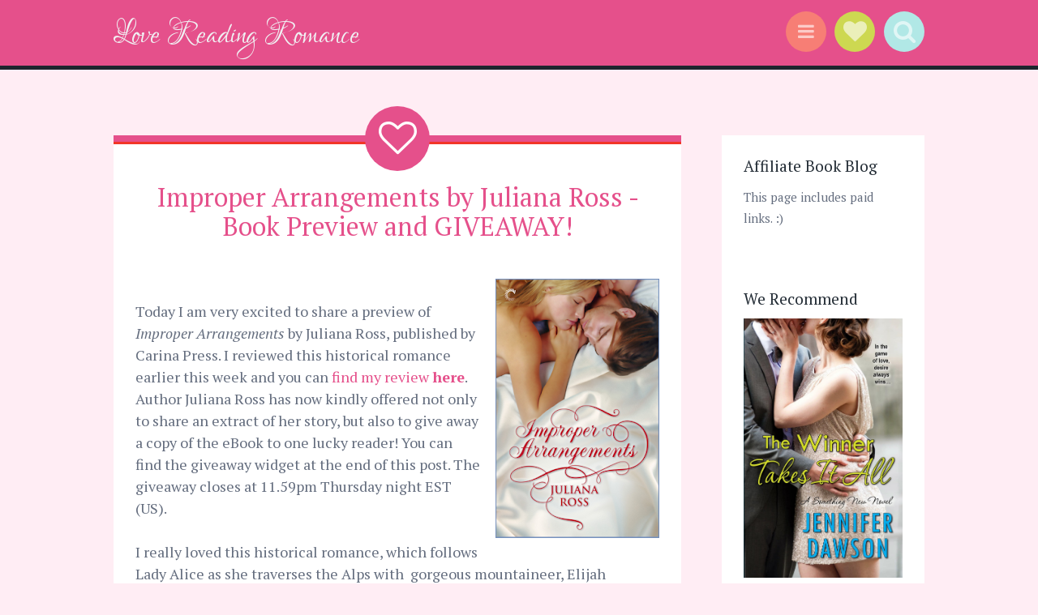

--- FILE ---
content_type: text/html; charset=UTF-8
request_url: http://www.readingromance.com/2013/11/improper-arrangements-by-juliana-ross_18.html
body_size: 27081
content:
<!DOCTYPE html>
<html dir='ltr' xmlns='http://www.w3.org/1999/xhtml' xmlns:b='http://www.google.com/2005/gml/b' xmlns:data='http://www.google.com/2005/gml/data' xmlns:expr='http://www.google.com/2005/gml/expr'>
<head>
<link href='https://www.blogger.com/static/v1/widgets/2944754296-widget_css_bundle.css' rel='stylesheet' type='text/css'/>
<link href='http://fonts.googleapis.com/css?family=Lovers+Quarrel' rel='stylesheet' type='text/css'>
<meta content='width=device-width, initial-scale=1' name='viewport'/>
<meta content='text/html; charset=UTF-8' http-equiv='Content-Type'/>
<meta content='blogger' name='generator'/>
<link href='http://www.readingromance.com/favicon.ico' rel='icon' type='image/x-icon'/>
<link href='http://www.readingromance.com/2013/11/improper-arrangements-by-juliana-ross_18.html' rel='canonical'/>
<link rel="alternate" type="application/atom+xml" title="Love Reading Romance - Atom" href="http://www.readingromance.com/feeds/posts/default" />
<link rel="alternate" type="application/rss+xml" title="Love Reading Romance - RSS" href="http://www.readingromance.com/feeds/posts/default?alt=rss" />
<link rel="service.post" type="application/atom+xml" title="Love Reading Romance - Atom" href="https://www.blogger.com/feeds/6871724397899052631/posts/default" />

<link rel="alternate" type="application/atom+xml" title="Love Reading Romance - Atom" href="http://www.readingromance.com/feeds/1955878623234419298/comments/default" />
<!--Can't find substitution for tag [blog.ieCssRetrofitLinks]-->
<link href='https://blogger.googleusercontent.com/img/b/R29vZ2xl/AVvXsEhhKxMVI7_tP-Y6ZQ8nL6iya9L8YFJds7UoOvpz3ttGY9cuCsS9Qtpb8q9ArRC7xGTdJSDFlPms3sEeOHAuRJp3z_1uDCPjlRfU4q6rEn_B9FDBGfneGQ0r6QDP3aqphi-iglSfCgUwsN0/s320/cover37164-medium.png' rel='image_src'/>
<meta content='http://www.readingromance.com/2013/11/improper-arrangements-by-juliana-ross_18.html' property='og:url'/>
<meta content='Improper Arrangements by Juliana Ross - Book Preview and GIVEAWAY!' property='og:title'/>
<meta content='    Today I am very excited to share a preview of Improper Arrangements by Juliana Ross, published by Carina Press. I reviewed this historic...' property='og:description'/>
<meta content='https://blogger.googleusercontent.com/img/b/R29vZ2xl/AVvXsEhhKxMVI7_tP-Y6ZQ8nL6iya9L8YFJds7UoOvpz3ttGY9cuCsS9Qtpb8q9ArRC7xGTdJSDFlPms3sEeOHAuRJp3z_1uDCPjlRfU4q6rEn_B9FDBGfneGQ0r6QDP3aqphi-iglSfCgUwsN0/w1200-h630-p-k-no-nu/cover37164-medium.png' property='og:image'/>
<link href='http://fonts.googleapis.com/css?family=Source+Sans+Pro%3A300%2C400%2C700%2C300italic%2C400italic%2C700italic&subset=latin%2Clatin-ext&ver=3.9-beta2-27806' media='all' rel='stylesheet' type='text/css'/>
<link href='http://fonts.googleapis.com/css?family=PT+Serif%3A400%2C700%2C400italic%2C700italic&subset=latin%2Clatin-ext&ver=3.9-beta2-27806' media='all' rel='stylesheet' type='text/css'/>
<link href='//netdna.bootstrapcdn.com/font-awesome/4.0.3/css/font-awesome.css' rel='stylesheet'/>
<title>Improper Arrangements by Juliana Ross - Book Preview and GIVEAWAY! ~ Love Reading Romance</title>
<style id='page-skin-1' type='text/css'><!--
/*
-----------------------------------------------
Template Name  : Sorbet
Author         : NewBloggerThemes.com
Author URL     : http://newbloggerthemes.com/
Theme URL      : http://newbloggerthemes.com/sorbet-blogger-template/
Created Date   : Sunday, March 30, 2014
License        : GNU General Public License v2 or later
----------------------------------------------- */
body#layout ul{list-style-type:none;list-style:none}
body#layout ul li{list-style-type:none;list-style:none}
body#layout #headerbwrap {height:auto;}
body#layout #blogtitle {min-height:120px;}
body#layout #content {}
body#layout #slider {display:none;}
body#layout .sidebarrdivsearch {display:none;}
body#layout #headbox{display:none;}
body#layout #nav2{width:90%;}
/* Variable definitions
====================
*/
/* Use this with templates/template-twocol.html */
.section, .widget {
margin:0;
padding:0;
}
/* =Reset
-------------------------------------------------------------- */
html, body, div, span, applet, object, iframe,
h1, h2, h3, h4, h5, h6, p, blockquote, pre,
a, abbr, acronym, address, big, cite, code,
del, dfn, em, font, ins, kbd, q, s, samp,
small, strike, strong, sub, sup, tt, var,
dl, dt, dd, ol, ul, li,
fieldset, form, label, legend,
table, caption, tbody, tfoot, thead, tr, th, td, th {
border: 0;
font-family: inherit;
font-size: 100%;
font-style: inherit;
font-weight: inherit;
margin: 0;
outline: 0;
padding: 0;
vertical-align: baseline;
}
html {
font-size: 62.5%;
/* Corrects text resizing oddly in IE6/7 when body font-size is set using em units http://clagnut.com/blog/348/#c790 */
overflow-y: scroll;
/* Keeps page centered in all browsers regardless of content height */
-webkit-text-size-adjust: 100%;
/* Prevents iOS text size adjust after orientation change, without disabling user zoom */
-ms-text-size-adjust: 100%;
/* www.456bereastreet.com/archive/201012/controlling_text_size_in_safari_for_ios_without_disabling_user_zoom/ */
}
*,
*:before,
*:after {
/* apply a natural box layout model to all elements; see http://www.paulirish.com/2012/box-sizing-border-box-ftw/ */
-webkit-box-sizing: border-box;
/* Not needed for modern webkit but still used by Blackberry Browser 7.0; see http://caniuse.com/#search=box-sizing */
-moz-box-sizing: border-box;
/* Still needed for Firefox 28; see http://caniuse.com/#search=box-sizing */
box-sizing: border-box;
}
body {
background: #fff;
}
article,
aside,
details,
figcaption,
figure,
footer,
header,
main,
nav,
section {
display: block;
}
ol, ul {
list-style: none;
}
table {
/* tables still need 'cellspacing="0"' in the markup */
border-collapse: separate;
border-spacing: 0;
}
caption, th, td, th {
font-weight: normal;
text-align: left;
}
blockquote:before, blockquote:after,
q:before, q:after {
content: "";
}
blockquote, q {
quotes: "" "";
}
a:focus {
outline: thin dotted;
}
a:hover,
a:active {
outline: 0;
}
a img {
border: 0;
}
/* =Rebuild
----------------------------------------------- */
* html {
font-size: 100%;
}
html {
font-size: 16px;
line-height: 1.5em;
}
body,
button,
input,
select,
textarea {
color: #404040;
font-family: Georgia, "Bitstream Charter", serif;
font-size: 16px;
font-weight: 400;
}
/* Headings */
h1, h2, h3, h4, h5, h6 {
clear: both;
}
hr {
border: 1px solid #ccc;
border-width: 0 0 1px 0;
height: 0;
margin-top: -1px;
margin-bottom: 24px;
padding-top: 24px;
}
/* Text elements */
p {
margin-bottom: 24px;
}
ul, ol {
margin: 0px;
padding:0px;
list-style-type:none;
list-style:none
}
ul {
}
ol {
list-style: decimal;
}
li > ul,
li > ol {
margin-bottom: 0;
margin-left: 24px;
}
dt {
font-weight: 600;
}
dd {
margin: 0 24px 24px;
}
b, strong {
font-weight: 600;
}
dfn, cite, em, i {
font-style: italic;
}
blockquote {
margin: 0 24px;
}
address {
margin: 0 0 24px;
}
pre {
background: rgba(119, 119, 119, 0.5);
font-family: "Courier 10 Pitch", Courier, monospace;
font-size: 0.9375em;
line-height: 1.6em;
margin-top: -2px;
margin-bottom: 24px;
max-width: 100%;
overflow: auto;
padding: 24px;
}
code, kbd, tt, var {
font-family: Monaco, Consolas, "Andale Mono", "DejaVu Sans Mono", monospace;
font-size: 0.875em;
line-height: 1.71429em;
}
abbr, acronym {
border-bottom: 1px dotted #666;
cursor: help;
}
mark, ins {
background: #fff9c0;
text-decoration: none;
}
sup,
sub {
font-size: 75%;
height: 0;
line-height: 0;
position: relative;
vertical-align: baseline;
}
sup {
bottom: 1ex;
}
sub {
top: .5ex;
}
small {
font-size: 75%;
}
big {
font-size: 125%;
}
figure {
margin: 0;
}
table {
margin: 0 0 24px;
width: 100%;
}
th {
font-weight: bold;
}
img {
height: auto;
/* Make sure images are scaled correctly. */
max-width: 100%;
/* Adhere to container width. */
}
/* Alignment */
.alignleft {
display: inline;
float: left;
margin-right: 24px;
}
.alignright {
display: inline;
float: right;
margin-left: 24px;
}
.aligncenter {
clear: both;
display: block;
margin: 0 auto;
}
/* Text meant only for screen readers */
.screen-reader-text {
clip: rect(1px, 1px, 1px, 1px);
position: absolute !important;
}
.screen-reader-text:hover,
.screen-reader-text:active,
.screen-reader-text:focus {
background-color: #fff;
border: 1px solid #000;
-webkit-box-shadow: rgba(0, 0, 0, 0.6) 2px 2px 10px;
-moz-box-shadow: rgba(0, 0, 0, 0.6) 2px 2px 10px;
box-shadow: rgba(0, 0, 0, 0.6) 2px 2px 10px;
clip: auto !important;
display: inline-block;
font-weight: 600;
line-height: 24px;
padding: 24px;
z-index: 100000;
position: absolute !important;
top: 24px;
left: 24px;
}
/* Clearing */
.clear:before,
.clear:after {
content: '';
display: table;
}
.clear:after {
clear: both;
}
.entry-content:before,
.entry-content:after {
content: '';
display: table;
}
.entry-content:after {
clear: both;
}
.comment-content:before,
.comment-content:after {
content: '';
display: table;
}
.comment-content:after {
clear: both;
}
.site-header:before,
.site-header:after {
content: '';
display: table;
}
.site-header:after {
clear: both;
}
.bwrapsite-content:before,
.bwrapsite-content:after {
content: '';
display: table;
}
.bwrapsite-content:after {
clear: both;
}
.site-footer:before,
.site-footer:after {
content: '';
display: table;
}
.site-footer:after {
clear: both;
}
/* =Forms
----------------------------------------------- */
button,
input,
select,
textarea {
margin: 0;
/* Addresses margins set differently in IE6/7, F3/4, S5, Chrome */
vertical-align: baseline;
/* Improves appearance and consistency in all browsers */
*vertical-align: middle;
/* Improves appearance and consistency in all browsers */
}
button,
input[type="button"],
input[type="reset"],
input[type="submit"] {
border: 1px solid #ccc;
border-color: #ccc #ccc #bbb #ccc;
border-radius: 3px;
background: #e6e6e6;
box-shadow: inset 0 1px 0 rgba(255, 255, 255, 0.5), inset 0 15px 17px rgba(255, 255, 255, 0.5), inset 0 -5px 12px rgba(0, 0, 0, 0.05);
color: rgba(0, 0, 0, 0.8);
cursor: pointer;
/* Improves usability and consistency of cursor style between image-type 'input' and others */
-webkit-appearance: button;
/* Corrects inability to style clickable 'input' types in iOS */
text-shadow: 0 1px 0 rgba(255, 255, 255, 0.8);
}
button:hover,
input[type="button"]:hover,
input[type="reset"]:hover,
input[type="submit"]:hover {
border-color: #ccc #bbb #aaa #bbb;
box-shadow: inset 0 1px 0 rgba(255, 255, 255, 0.8), inset 0 15px 17px rgba(255, 255, 255, 0.8), inset 0 -5px 12px rgba(0, 0, 0, 0.02);
}
button:focus,
input[type="button"]:focus,
input[type="reset"]:focus,
input[type="submit"]:focus,
button:active,
input[type="button"]:active,
input[type="reset"]:active,
input[type="submit"]:active {
border-color: #aaa #bbb #bbb #bbb;
box-shadow: inset 0 -1px 0 rgba(255, 255, 255, 0.5), inset 0 2px 5px rgba(0, 0, 0, 0.15);
}
input[type="checkbox"],
input[type="radio"] {
padding: 0;
/* Addresses excess padding in IE8/9 */
}
input[type="search"] {
-webkit-appearance: textfield;
/* Addresses appearance set to searchfield in S5, Chrome */
-webkit-box-sizing: content-box;
/* Addresses box sizing set to border-box in S5, Chrome (include -moz to future-proof) */
-moz-box-sizing: content-box;
box-sizing: content-box;
}
input[type="search"]::-webkit-search-decoration {
/* Corrects inner padding displayed oddly in S5, Chrome on OSX */
-webkit-appearance: none;
}
button::-moz-focus-inner,
input::-moz-focus-inner {
/* Corrects inner padding and border displayed oddly in FF3/4 www.sitepen.com/blog/2008/05/14/the-devils-in-the-details-fixing-dojos-toolbar-buttons/ */
border: 0;
padding: 0;
}
input[type="text"],
input[type="email"],
input[type="url"],
input[type="password"],
input[type="search"],
textarea {
color: #666;
border: 1px solid #ccc;
border-radius: 3px;
}
input[type="text"]:focus,
input[type="email"]:focus,
input[type="url"]:focus,
input[type="password"]:focus,
input[type="search"]:focus,
textarea:focus {
color: #111;
}
input[type="text"],
input[type="email"],
input[type="url"],
input[type="password"],
input[type="search"] {
padding: 3px;
}
textarea {
overflow: auto;
/* Removes default vertical scrollbar in IE6/7/8/9 */
padding-left: 3px;
vertical-align: top;
/* Improves readability and alignment in all browsers */
width: 98%;
}
* html {
font-size: 112.5%;
}
html {
font-size: 18px;
line-height: 1.5em;
}
h6, button,
input[type="button"],
input[type="reset"],
input[type="submit"], .site-footer, .main-navigation, .secondary-navigation, a.nbtmore-link, .nbtentry-meta, .nbtentry-meta a, .pingback .edit-link,
.trackback .edit-link, #cancel-comment-reply-link, .reply, .comment-metadata, .comment-metadata a, .comment-form-author,
.comment-form-email,
.comment-form-url,
.comment-form-comment, #infinite-footer .blog-info a,
#infinite-footer .blog-credits, #infinite-handle span {
letter-spacing: 0px;
text-transform: uppercase;
}
.entry-format, .hentry:before, .togglesnbtdiv .togglenbtclass:before, .nbtcomments-link:before,
.nbtpost-date:before,
.sticky .nbtpost-date:before,
.nbttags-links:before,
.nbtbyline:before,
.edit-link:before, .page-title:before, .bwrapsite-content [class*="paging-navigation"] a:before,
.bwrapsite-content [class*="post-navigation"] a:before, #cancel-comment-reply-link:before, .reply:before, .bwrapsocial-links ul a:before {
-webkit-font-smoothing: antialiased;
font-family: "FontAwesome";
font-size: 24px;
font-style: normal;
font-weight: normal;
line-height: 1;
text-decoration: none;
vertical-align: text-bottom;
}
.entry-format, .hentry:before {
font-size: 2.61111em;
line-height: 1.14894em;
background: #E5508B;
border-radius: 50%;
color: white;
display: block;
line-height: 80px;
margin-left: -40px;
position: absolute;
top: -44px;
left: 50%;
text-align: center;
width: 80px;
height: 80px;
}
@media screen and (max-width: 47.2226em) {
.entry-format, .hentry:before {
font-size: 1.61111em;
line-height: 1.86207em;
width: 60px;
height: 60px;
top: -32px;
margin-left: -30px;
line-height: 60px;
}
}
/* =Global */
body {
background: #FFEDF4;
color: #656e7f;
font-family: "PT Serif","Source Sans Pro", Helvetica, Arial, sans-serif;
font-size: 18px;
font-weight: 300;
line-height: 27px;
}
button,
input,
select,
textarea {
background: white;
color: #242d36;
font-family: "Source Sans Pro", Helvetica, Arial, sans-serif;
}
/* Alignment */
.alignleft {
display: inline;
float: left;
margin: 13.5px 27px 13.5px 0;
}
.alignright {
display: inline;
float: right;
margin: 13.5px 0 13.5px 27px;
}
.aligncenter {
clear: both;
display: block;
margin: 13.5px auto;
}
/* Headings */
h1 {
line-height: 0.57447em;
color: #242d36;
font-family: 'Lovers Quarrel', cursive;
font-size: 47px;
margin: 27px 0;
}
h2 {
line-height: 0.93103em;
color: #242d36;
font-family: "PT Serif", Georgia, Times, serif;
font-size: 32px;
margin: 27px 0;
}
h3 {
line-height: 1.17391em;
color: #242d36;
font-family: "PT Serif", Georgia, Times, serif;
font-size: 23px;
margin: 27px 0;
}
h4 {
line-height: 1.5em;
color: #242d36;
font-family: "PT Serif", Georgia, Times, serif;
font-size: 18px;
margin: 27px 0;
}
h5 {
line-height: 1.5em;
color: #242d36;
font-family: "PT Serif", Georgia, Times, serif;
font-size: 18px;
margin: 27px 0;
}
h6 {
line-height: 1.8em;
color: #242d36;
font-family: "PT Serif", Georgia, Times, serif;
font-size: 15px;
margin: 27px 0;
}
h5 {
font-style: italic;
}
hr {
background-color: #242d36;
height: 1px;
margin-bottom: 26px;
padding: 0;
}
/* Text elements */
p {
margin-bottom: 27px;
}
ul {
margin: 0px;
padding:0px;
list-style-type:none;
list-style:none
}
ul ul {
list-style: square;
}
ul ul ul {
list-style: circle;
}
ol {
margin: 0 0 10px 17px;
list-style: decimal;
}
ol ol {
list-style: lower-alpha;
}
ol ol ol {
list-style: lower-roman;
}
li > ul,
li > ol {
margin-bottom: 0;
margin-left: 27px;
}
dt {
font-weight: 400;
}
dd {
margin: 13.5px 0 13.5px 27px;
}
b, strong {
font-weight: bold;
}
dfn, cite, em, i {
font-style: italic;
}
blockquote {
color: #9ba2af;
font-family: "PT Serif", Georgia, Times, serif;
border-left: 5px solid rgba(155, 162, 175, 0.25);
margin-left: 0;
margin-right: 0;
margin-bottom: 27px;
padding-left: 27px;
}
blockquote blockquote {
font-size: inherit;
}
button,
input[type="button"],
input[type="reset"],
input[type="submit"] {
-webkit-box-sizing: border-box;
-moz-box-sizing: border-box;
box-sizing: border-box;
font-size: 0.83333em;
line-height: 1.8em;
-webkit-box-shadow: none;
-moz-box-shadow: none;
box-shadow: none;
-webkit-transition: all 0.3s ease-in-out;
-moz-transition: all 0.3s ease-in-out;
-o-transition: all 0.3s ease-in-out;
transition: all 0.3s ease-in-out;
background-color: #242d36;
border: 0;
border-radius: 0;
color: #f0f1f3;
padding: 13.5px 27px;
text-shadow: none;
}
button:hover,
input[type="button"]:hover,
input[type="reset"]:hover,
input[type="submit"]:hover {
-webkit-box-shadow: none;
-moz-box-shadow: none;
box-shadow: none;
-webkit-transition: all 0.3s ease-in-out;
-moz-transition: all 0.3s ease-in-out;
-o-transition: all 0.3s ease-in-out;
transition: all 0.3s ease-in-out;
background-color: #242d36;
color: rgba(240, 241, 243, 0.7);
}
@media screen and (max-width: 47.2226em) {
button,
input[type="button"],
input[type="reset"],
input[type="submit"] {
font-size: 0.83333em;
line-height: 1.8em;
padding: 13.5px;
width: 100%;
}
}
input[type="text"],
input[type="email"],
input[type="url"],
input[type="password"],
input[type="search"] {
background: #f9f9fa;
border: 1px solid #f0f1f3;
-webkit-box-sizing: border-box;
-moz-box-sizing: border-box;
box-sizing: border-box;
max-width: 100%;
padding: 12.5px;
}
input[type="text"]:focus,
input[type="email"]:focus,
input[type="url"]:focus,
input[type="password"]:focus,
input[type="search"]:focus {
background: white;
border: 1px solid #f77e75;
outline: none;
}
@media screen and (max-width: 47.2226em) {
input[type="text"],
input[type="email"],
input[type="url"],
input[type="password"],
input[type="search"] {
padding: 13.5px;
width: 100%;
}
}
textarea {
background: #f9f9fa;
border: 1px solid #f0f1f3;
-webkit-box-sizing: border-box;
-moz-box-sizing: border-box;
box-sizing: border-box;
max-width: 100%;
padding: 12.5px;
}
textarea:focus {
background: white;
border: 1px solid #f77e75;
outline: none;
}
@media screen and (max-width: 47.2226em) {
textarea {
padding: 13.5px;
width: 100%;
}
}
address {
font-style: italic;
margin-bottom: 27px;
}
pre {
background: rgba(0, 0, 0, 0.03);
font-family: "Courier 10 Pitch", Courier, monospace;
font-size: 0.83333em;
line-height: 1.8em;
margin-bottom: 27px;
padding: 27px;
overflow: auto;
max-width: 100%;
}
code, kbd, tt, var {
font: 15px Monaco, Consolas, "Andale Mono", "DejaVu Sans Mono", monospace;
font-size: 0.83333em;
line-height: 1.8em;
}
abbr, acronym {
border-bottom: 1px dotted #9ba2af;
cursor: help;
margin-bottom: 26px;
}
mark, ins {
background: fff9c0;
text-decoration: none;
}
sup,
sub {
font-size: 0.83333em;
line-height: 1.8em;
height: 0;
line-height: 0;
position: relative;
vertical-align: baseline;
}
sup {
bottom: 1ex;
}
sub {
top: 0.5ex;
}
small {
font-size: 0.83333em;
line-height: 1.8em;
}
big {
font-size: 1.27778em;
line-height: 1.17391em;
}
figure {
margin: 0;
}
table {
margin-bottom: 27px;
width: 100%;
}
td, th {
border-bottom: 1px solid rgba(155, 162, 175, 0.25);
border-collapse: collapse;
padding: 6.75px 3px 5.75px;
}
th {
font-weight: 700;
}
img {
height: auto;
max-width: 100%;
}
/* Links */
a {
color: #E5508B;
text-decoration: none;
-webkit-transition: all 0.2s ease-in-out;
-moz-transition: all 0.2s ease-in-out;
-o-transition: all 0.2s ease-in-out;
transition: all 0.2s ease-in-out;
}
a:visited {
color: #E5508B;
}
a:hover, a:focus, a:active {
color: #f77e75;
-webkit-transition: all 0.2s ease-in-out;
-moz-transition: all 0.2s ease-in-out;
-o-transition: all 0.2s ease-in-out;
transition: all 0.2s ease-in-out;
}
/* Show or hide a11y text */
/* Clearing */
/* =Layout */
.site-header {
background: #E5508B;
border-bottom: 5px solid #1e252d;
margin: 0;
position: relative;
width: 100%;
z-index: 100;
}
.site-header img {
display: block;
margin: 0 auto;
max-height: 200px;
}
.bwrapsite-content {
margin: 81px auto 0;
max-width: 55.556em;
}
@media screen and (max-width: 59.306em) {
.bwrapsite-content {
max-width: 41.667em;
}
}
@media screen and (max-width: 47.2226em) {
.bwrapsite-content {
margin-top: 54px;
}
}
.content-area {
float: left;
margin: 0 -25% 0 0;
width: 100%;
}
@media screen and (max-width: 47.2226em) {
.content-area {
clear: both;
float: none;
margin: 0 auto;
}
}
.bwrapsite-main,
.page-template-nosidebar-page-php .bwrapsite-main {
margin: 0 15%;
}
@media screen and (max-width: 59.306em) {
.bwrapsite-main,
.page-template-nosidebar-page-php .bwrapsite-main {
margin: 0 auto;
}
}
.right-sidebar .bwrapsite-main {
margin: 0 30% 0 0;
}
@media screen and (max-width: 47.2226em) {
.right-sidebar .bwrapsite-main {
clear: both;
float: none;
margin: 0 auto;
}
}
.bwrapsite-content .bwrapwidget-area {
float: right;
overflow: hidden;
width: 25%;
background: #fff
}
@media screen and (max-width: 47.2226em) {
.bwrapsite-content .bwrapwidget-area {
clear: both;
float: none;
margin: 27px auto 0;
padding: 0 27px;
width: 100%;
}
}
.site-footer {
background: #242d36;
border-top: 5px solid #1a2027;
clear: both;
color: #f0f1f3;
font-size: 0.73333em;
line-height: 1.8em;
margin: 27px auto 0;
padding: 27px;
text-align: center;
width: 100%;
}
.site-footer a {
color: #f0f1f3;
text-decoration: none;
}
.site-info {
margin: 0 auto;
max-width: 55.556em;
}
@media screen and (max-width: 59.306em) {
.site-info {
max-width: 41.667em;
}
}
/* =Header */
.site-header-wrapper {
margin: 0 auto;
max-width: 55.556em;
}
@media screen and (max-width: 59.306em) {
.site-header-wrapper {
max-width: 41.667em;
}
}
.bwrapsite-branding {
float: left;
margin: 13.5px 0 8.5px;
max-width: 60%;
}
@media screen and (max-width: 47.2226em) {
.bwrapsite-branding {
clear: both;
float: none;
margin: 27px auto;
max-width: 100%;
text-align: center;
width: 100%;
}
}
.site-title {
font-size: 2.8em;
line-height: 1.17391em;
margin: 0;
}
.site-title a {
color: #f0f1f3;
padding: 0;
text-decoration: none;
}
.site-description {
color: rgba(240, 241, 243, 0.6);
font-size: 0.83333em;
line-height: 1.8em;
font-family: "Source Sans Pro", Helvetica, Arial, sans-serif;
margin: 0;
}
.togglesnbtdiv {
float: right;
margin: 13.5px 0 8.5px;
text-align: right;
width: 33%;
}
@media screen and (max-width: 47.2226em) {
.togglesnbtdiv {
clear: both;
float: none;
width: 100%;
text-align: center;
}
}
.togglesnbtdiv .togglenbtclass {
cursor: pointer;
display: inline-block;
}
.togglesnbtdiv .togglenbtclass.active:before {
color: white;
}
.togglesnbtdiv .togglenbtclass:hover:before {
-webkit-transition: all 0.3s ease-in-out;
-moz-transition: all 0.3s ease-in-out;
-o-transition: all 0.3s ease-in-out;
transition: all 0.3s ease-in-out;
color: white;
}
.togglesnbtdiv .togglenbtclass:before {
vertical-align: middle;
font-size: 1.61111em;
line-height: 1.86207em;
-webkit-transition: all 0.3s ease-in-out;
-moz-transition: all 0.3s ease-in-out;
-o-transition: all 0.3s ease-in-out;
transition: all 0.3s ease-in-out;
background-color: #E5508B;
border-radius: 50%;
color: rgba(255, 255, 255, 0.6);
cursor: pointer;
display: block;
line-height: 50px;
margin-left: 6.75px;
position: relative;
text-align: center;
width: 50px;
height: 50px;
}
@media screen and (max-width: 47.2226em) {
.togglesnbtdiv .togglenbtclass:before {
margin: 0 3.375px;
}
}
.togglesnbtdiv #menu-toggle:before {
background-color: #f77e75;
content: "\f0c9";
font-family: FontAwesome;
font-size: 1.27778em;
line-height: 1.17391em;
line-height: 50px;
top: -2px;
}
.togglesnbtdiv #social-links-toggle:before {
font-size: 1.61111em;
line-height: 1.86207em;
line-height: 50px;
background-color: #cdd851;
content: "\f004";
font-family: FontAwesome;
}
.togglesnbtdiv #search-toggle:before {
line-height: 50px;
background-color: #b1e8e6;
content: "\f002";
font-family: FontAwesome;
}
.panel .bwrapwidget-area:before,
.panel .bwrapwidget-area:after {
content: "";
display: table;
}
.panel .bwrapwidget-area:after {
clear: both;
}
.panel {
display: none;
margin: 0;
position: relative;
width: 100%;
z-index: 3;
}
.panel#social-links-toggle-nav {
background: #cdd851;
border-bottom: 5px solid #c6d238;
}
.panel#search-toggle-nav {
background: #b1e8e6;
border-bottom: 5px solid #a5e5e2;
}
.panel#menu-toggle-nav {
background: #f77e75;
border-bottom: 5px solid #f23628;
}
.panel .bwrapwidget-areas:before,
.panel .bwrapwidget-areas:after {
content: "";
display: table;
}
.panel .bwrapwidget-areas:after {
clear: both;
}
.panel .bwrapwidget-areas {
margin: 0 auto;
max-width: 55.556em;
padding: 13.5px 0 0;
}
@media screen and (max-width: 59.306em) {
.panel .bwrapwidget-areas {
padding: 27px;
}
}
.panel .bwrapwidget-area {
color: white;
float: left;
margin-right: 5%;
width: 30%;
}
.panel .bwrapwidget-area .widget {
line-height: 1.8em;
}
.panel .bwrapwidget-area .widget a {
color: white;
}
.panel .bwrapwidget-area .widget .widget-title {
color: white;
}
.panel .bwrapwidget-area .widget .widget h2 {
color: white;
}
@media screen and (max-width: 47.2226em) {
.panel .bwrapwidget-area {
clear: both;
float: none;
width: 100%;
}
}
.panel .bwrapwidget-area:nth-of-type(3n) {
margin-right: 0;
}
.panel .search-wrapper {
margin: 0 auto;
max-width: 55.556em;
padding: 13.5px 0;
}
.panel .search-wrapper input[type="search"] {
font-size: 1.27778em;
line-height: 1.17391em;
border: 0;
border-radius: 0;
margin: 0;
padding: 13.5px 27px;
width: 70%;
}
@media screen and (max-width: 47.2226em) {
.panel .search-wrapper input[type="search"] {
font-size: 0.83333em;
line-height: 1.8em;
padding: 13.5px;
}
}
.panel .search-wrapper input[type="submit"] {
font-size: 1.27778em;
line-height: 1.17391em;
float: right;
margin: 0;
width: 25%;
}
@media screen and (max-width: 47.2226em) {
.panel .search-wrapper input[type="submit"] {
font-size: 0.83333em;
line-height: 1.8em;
padding: 13.5px 6.75px;
width: 28%;
}
}
@media screen and (max-width: 59.306em) {
.panel .search-wrapper {
max-width: 41.667em;
}
}
@media screen and (max-width: 47.2226em) {
.panel .search-wrapper {
padding-left: 27px;
padding-right: 27px;
}
}
/* =Menu */
.main-navigation {
font-size: 0.83333em;
line-height: 1.8em;
color: #f77e75;
display: block;
margin: 0 auto;
padding: 13.5px 0;
position: relative;
max-width: 55.556em;
text-align: center;
width: 100%;
}
.main-navigation ul {
list-style: none;
margin: 0;
padding-left: 0;
position: relative;
}
.main-navigation ul li:hover > ul {
-webkit-transition: all 0.2s ease-in-out;
-moz-transition: all 0.2s ease-in-out;
-o-transition: all 0.2s ease-in-out;
transition: all 0.2s ease-in-out;
opacity: 1;
visibility: visible;
}
.main-navigation ul ul {
display: block;
float: left;
left: -6.75px;
position: absolute;
top: 27px;
text-align: left;
opacity: 0;
visibility: hidden;
z-index: 999;
}
.main-navigation ul ul a {
line-height: 1.19118em;
width: 216px;
padding: 13.5px;
}
.main-navigation ul ul a:hover {
color: #f0f1f3;
}
.main-navigation ul ul:before {
border-top: 0;
border-left: 13.5px solid transparent;
border-right: 13.5px solid transparent;
border-bottom: 13.5px solid #242d36;
content: "";
display: block;
position: relative;
top: 0;
left: 27px;
width: 0;
height: 13.5px;
}
.main-navigation ul ul ul {
left: 100%;
top: 0;
}
.main-navigation ul ul ul:before {
display: none;
}
.main-navigation li {
display: inline-block;
margin: 3.375px 13.5px;
position: relative;
}
@media screen and (max-width: 47.2226em) {
.main-navigation li {
margin: 0;
}
}
.main-navigation li li {
background: #242d36;
border-bottom: 1px solid rgba(255, 255, 255, 0.2);
margin: 0;
}
.main-navigation a {
color: rgba(255, 255, 255, 0.6);
display: inline-block;
text-decoration: none;
}
.main-navigation a:hover {
color: white;
}
.main-navigation .current_page_item > a,
.main-navigation .current-menu-item > a {
color: white;
}
@media screen and (max-width: 47.2226em) {
.main-navigation {
padding-top: 0;
}
.main-navigation ul {
list-style: none;
margin: 0;
padding: 0;
text-align: left;
}
.main-navigation ul ul {
display: block;
float: none;
opacity: 1;
position: relative;
visibility: visible;
top: auto;
}
.main-navigation ul ul:before {
display: none;
}
.main-navigation ul ul li {
background: transparent;
border-bottom: 0;
}
.main-navigation ul ul a {
padding: 13.5px 13.5px 13.5px 27px;
width: auto;
}
.main-navigation ul ul ul {
left: auto;
top: auto;
}
.main-navigation ul ul ul a {
padding-left: 54px;
}
.main-navigation ul li:hover > ul {
display: block;
}
.main-navigation li {
display: block;
position: relative;
}
.main-navigation a {
border-top: 1px solid rgba(255, 255, 255, 0.25);
color: white;
display: block;
padding: 13.5px;
text-decoration: none;
}
.main-navigation ul:first-child > li:first-child > a {
border-top: 0;
}
}
.secondary-navigation {
font-size: 0.83333em;
line-height: 1.8em;
margin: 27px 0;
text-align: center;
}
.secondary-navigation ul {
list-style: none;
margin: 0 27px;
padding: 0;
}
.secondary-navigation li {
display: inline-block;
list-style: none;
margin: 0 10px 0 0;
}
.secondary-navigation li:after {
content: "\f0c1";
margin: 0 0 0 9px;
font-family: FontAwesome;
}
.secondary-navigation li:last-of-type:after {
display: none;
}
.secondary-navigation a {
color: #9ba2af;
}
/* =Content */
.entry-format {
background: transparent;
color: transparent;
z-index: 4;
}
.hentry {
background-color: white;
border-top: 8px solid #E5508B;
margin: 0 0 81px;
padding: 30px 27px 5px;
position: relative;
}
.hentry:after {
border-top: 3px solid #f23628;
content: "";
display: block;
position: absolute;
top: 0;
left: 0;
width: 100%;
height: 0;
z-index: 1;
}
.hentry:before {
content: "\f08a";
z-index: 2;
font-family: FontAwesome;
}
@media screen and (max-width: 47.2226em) {
.hentry {
margin-bottom: 54px;
}
}
.search-no-results .hentry:before {
display: none;
}
.search-no-results .hentry .search-field {
display: block;
float: left;
margin-right: 13.5px;
}
.error404 .hentry:before {
display: none;
}
.error404 .hentry .search-field {
display: block;
float: left;
margin-right: 13.5px;
}
.nbtbyline {
}
.single .nbtbyline,
.group-blog .nbtbyline {
display: inline;
}
.entry-content,
.entry-summary {
margin-bottom: 17px;
margin-top: 17px;
}
.entry-thumbnail img {
display: block;
margin: 0 auto;
}
a.nbtmore-link {
font-size: 0.83333em;
line-height: 1.8em;
color: #9ba2af;
text-decoration: none;
}
.entry-title {
line-height: 1.14894em;
color: #E5508B;
margin: 20px 0;
text-align: center;
}
.entry-title a {
color: #E5508B;
text-decoration: none;
}
@media screen and (max-width: 47.2226em) {
.entry-title {
font-size: 1.61111em;
line-height: 1.86207em;
line-height: 1.39655em;
}
}
.nbtentry-meta, .nbtentry-meta a, .pingback .edit-link {
color: #9ba2af;
font-size: 0.83333em;
line-height: 1.8em;
}
.nbtentry-meta a, .pingback .edit-link a {
font-size: inherit;
}
.nbtcomments-link,
.nbtpost-date,
.sticky .nbtpost-date,
.nbttags-links,
.nbtbyline,
.edit-link {
margin-right: 15px;
}
.nbtcomments-link a,
.nbtpost-date a,
.sticky .nbtpost-date a,
.nbttags-links a,
.nbtbyline a,
.edit-link a {
text-decoration: none;
}
.nbtcomments-link:before,
.nbtpost-date:before,
.sticky .nbtpost-date:before,
.nbttags-links:before,
.nbtbyline:before,
.edit-link:before {
margin-right: 8px;
}
@media screen and (max-width: 47.2226em) {
.nbtcomments-link,
.nbtpost-date,
.sticky .nbtpost-date,
.nbttags-links,
.nbtbyline,
.edit-link {
clear: both;
display: block;
float: none;
margin: 0;
width: 100%;
}
}
.nbtcomments-link:before {
content: "\f075";
font-family: FontAwesome;
}
.nbtpost-date:before {
content: "\f017";
font-family: FontAwesome;
}
.nbttags-links:before {
content: "\f02b";
font-family: FontAwesome;
}
.nbtbyline:before {
content: "\f007";
font-family: FontAwesome;
}
.sep {
margin: 0 6.75px;
}
.page-title {
color: #9ba2af;
display: inline-block;
font-size: 1.27778em;
line-height: 1.17391em;
margin: 0 0 54px;
}
@media screen and (max-width: 47.2226em) {
.page-title {
padding: 0 27px;
text-align: center;
}
}
.page-title:before {
font-size: 1.33333em;
line-height: 2.25em;
line-height: 1.125em;
margin-right: 3px;
}
/* Search */
.search-results .page .sep:first-of-type {
display: none;
}
/* Make sure embeds and iframes fit their containers */
embed,
iframe,
object {
max-width: 100%;
}
/* =Widgets */
.panel .bwrapwidget-area .widget {
font-size: 0.83333em;
margin-bottom: 27px;
overflow: hidden;
}
#secondarybwrap .widget {
font-size: 0.83333em;
line-height: 1.8em;
margin-bottom: 27px;
padding: 27px 27px 22px;
overflow: hidden;
}
.widget select {
max-width: 100%;
margin-left: 1px;
}
#secondarybwrap .widget a, .panel .bwrapwidget-area .widget a {
text-decoration: none;
}
.widget-title {
font-size: 1.27778em;
line-height: 1.17391em;
color: #242d36;
margin: 13.5px 0;
}
.panel .bwrapwidget-area .widget h2 {
font-size: 1.27778em;
line-height: 1.17391em;
margin: 13.5px 0;
}
#secondarybwrap .widget h2 {
font-size: 1.27778em;
line-height: 1.17391em;
color: #242d36;
margin: 0 0 13.5px 0;
}
.widget_search input {
border-color: #e2e4e8;
width: 100%;
}
.widget_search input[type="submit"] {
display: none;
}
@media screen and (max-width: 47.2226em) {
.widget_search input[type="submit"] {
font-size: 1.27778em;
line-height: 1.17391em;
display: block;
}
}
/* =Social Links */
.bwrapsocial-links {
margin: 0 auto;
max-width: 55.556em;
padding: 13.5px 0;
text-align: center;
}
.bwrapsocial-links ul {
list-style: none;
margin: 0;
padding: 0;
}
.bwrapsocial-links ul li {
display: inline-block;
list-style: none;
margin: 0;
}
.bwrapsocial-links ul a {
display: inline-block;
margin-right: 4.5px;
text-decoration: none;
}
.bwrapsocial-links ul a:before {
font-size: 1.77778em;
line-height: 1.6875em;
background: rgba(255, 255, 255, 0.5);
border-radius: 50%;
color: #cdd851;
display: block;
line-height: 1;
margin-top: 6.75px;
margin-bottom: 6.75px;
padding: 9px;
text-align: center;
-webkit-transition: all 0.1s ease-in-out;
-moz-transition: all 0.1s ease-in-out;
-o-transition: all 0.1s ease-in-out;
transition: all 0.1s ease-in-out;
width: 1.6em;
}
.bwrapsocial-links ul a:hover {
text-decoration: none;
}
.bwrapsocial-links ul a:hover:before {
background: white;
text-decoration: none;
-webkit-transition: all 0.1s ease-in-out;
-moz-transition: all 0.1s ease-in-out;
-o-transition: all 0.1s ease-in-out;
transition: all 0.1s ease-in-out;
}
.bwrapsocial-links ul:last-of-type {
margin-right: 0;
}
.bwrapsocial-links ul a[href*="facebook.com"]:before {
content: "\f09a";
font-family: FontAwesome;
}
.bwrapsocial-links ul a[href*="twitter.com"]:before {
content: "\f099";
font-family: FontAwesome;
}
.bwrapsocial-links ul a[href*="dribbble.com"]:before {
content: "\f0d5";
font-family: FontAwesome;
}
.bwrapsocial-links ul a[href*="plus.google.com"]:before {
content: "\f0d5";
font-family: FontAwesome;
}
.bwrapsocial-links ul a[href*="pinterest.com"]:before {
content: "\f0d2";
font-family: FontAwesome;
}
.bwrapsocial-links ul a[href*="feedburner.google.com"]:before {
content: "\f0e0";
font-family: FontAwesome;
}
.bwrapsocial-links ul a[href*="tumblr.com"]:before {
content: "\f173";
font-family: FontAwesome;
}
.bwrapsocial-links ul a[href*="youtube.com"]:before {
content: "\f167";
font-family: FontAwesome;
}
.bwrapsocial-links ul a[href*="flickr.com"]:before {
content: "\f0e0";
font-family: FontAwesome;
}
.bwrapsocial-links ul a[href*="vimeo.com"]:before {
content: "\f194";
font-family: FontAwesome;
}
.bwrapsocial-links ul a[href*="goodreads"]:before {
content: "g";
font-family: "Helvetica Neue",Helvetica,Arial,serif;
font-size: 38px;
}
.bwrapsocial-links ul a[href*="linkedin.com"]:before {
content: "\f0e1";
font-family: FontAwesome;
}
.bwrapsocial-links ul a[href*="/feeds/posts/default"]:before {
content: "\f09e";
font-family: FontAwesome;
}
.bwrapsocial-links ul a:before {
content: "\f064";
font-family: FontAwesome;
}
.related-postbwrap {
margin: 10px auto 0;
font-size: 90%;
}
.related-postbwrap h4 {
font-weight:  bold;
margin: 0 0 .5em;
}
.related-post-style-2, .related-post-style-2 li {
list-style: none;
margin: 0;
padding: 0;
}
.related-post-style-2 li {
border-top: 1px solid #eee;
overflow: hidden;
padding: 10px 0px;
}
.related-post-style-2 li:first-child {
border-top: none;
}
.related-post-style-2 .related-post-item-thumbnail {
width: 80px;
height: 80px;
max-width: none;
max-height: none;
background-color: transparent;
border: none;
float: left;
margin: 2px 10px 0 0;
padding: 0;
}
.related-post-style-2 .related-post-item-title {
font-weight: bold;
font-size: 100%;
}
.related-post-style-2 .related-post-item-summary {
display: block;
}
h2.date-header {
margin: 10px 0px;
display: none;
}
.main .widget {
margin: 0 0 5px;
padding: 0 0 2px;
}
.main .Blog {
border-bottom-width: 0;
}
#header .description {
color:#ffffff;
font-size:14px;
text-shadow:0px 1px 0px #000000;
}
/* Comments----------------------------------------------- */
#comments {
padding:15px;
margin-bottom:20px;
background: #fff;
}
#comments h4 {
font-size:22px;
margin-bottom:10px;
}
.deleted-comment {
font-style: italic;
color: gray;
}
#blog-pager-newer-link {
float: left;
}
#blog-pager-older-link {
float: right;
}
#blog-pager {
text-align: center;
padding:5px;
}
.feed-links {
clear: both;
}
.comment-form {
max-width: 600px;
}
#navbar-iframe {
height: 0;
visibility: hidden;
display: none;
}
.PopularPosts .widget-content ul li {
padding:6px 0px;
}
.reaction-buttons table{
border:none;
margin-bottom:5px;
}
.reaction-buttons table, .reaction-buttons td{
border:none !important;
}
.pbtthumbimg {
float:left;
margin:0px 10px 5px 5px;
padding:4px;
width:100px;
height:150px;
}
#primarybwrap, #secondarybwrap {
word-wrap:break-word;
}
.status-msg-wrap {
font-size: 110%;
width: 90%;
margin: 10px auto 50px;
position: relative;
}

--></style>
<script src='https://ajax.googleapis.com/ajax/libs/jquery/1.10.2/jquery.min.js' type='text/javascript'></script>
<script type='text/javascript'>
//<![CDATA[

/*! jQuery Migrate v1.2.1 | (c) 2005, 2013 jQuery Foundation, Inc. and other contributors | jquery.org/license */
jQuery.migrateMute===void 0&&(jQuery.migrateMute=!0),function(e,t,n){function r(n){var r=t.console;i[n]||(i[n]=!0,e.migrateWarnings.push(n),r&&r.warn&&!e.migrateMute&&(r.warn("JQMIGRATE: "+n),e.migrateTrace&&r.trace&&r.trace()))}function a(t,a,i,o){if(Object.defineProperty)try{return Object.defineProperty(t,a,{configurable:!0,enumerable:!0,get:function(){return r(o),i},set:function(e){r(o),i=e}}),n}catch(s){}e._definePropertyBroken=!0,t[a]=i}var i={};e.migrateWarnings=[],!e.migrateMute&&t.console&&t.console.log&&t.console.log("JQMIGRATE: Logging is active"),e.migrateTrace===n&&(e.migrateTrace=!0),e.migrateReset=function(){i={},e.migrateWarnings.length=0},"BackCompat"===document.compatMode&&r("jQuery is not compatible with Quirks Mode");var o=e("<input/>",{size:1}).attr("size")&&e.attrFn,s=e.attr,u=e.attrHooks.value&&e.attrHooks.value.get||function(){return null},c=e.attrHooks.value&&e.attrHooks.value.set||function(){return n},l=/^(?:input|button)$/i,d=/^[238]$/,p=/^(?:autofocus|autoplay|async|checked|controls|defer|disabled|hidden|loop|multiple|open|readonly|required|scoped|selected)$/i,f=/^(?:checked|selected)$/i;a(e,"attrFn",o||{},"jQuery.attrFn is deprecated"),e.attr=function(t,a,i,u){var c=a.toLowerCase(),g=t&&t.nodeType;return u&&(4>s.length&&r("jQuery.fn.attr( props, pass ) is deprecated"),t&&!d.test(g)&&(o?a in o:e.isFunction(e.fn[a])))?e(t)[a](i):("type"===a&&i!==n&&l.test(t.nodeName)&&t.parentNode&&r("Can't change the 'type' of an input or button in IE 6/7/8"),!e.attrHooks[c]&&p.test(c)&&(e.attrHooks[c]={get:function(t,r){var a,i=e.prop(t,r);return i===!0||"boolean"!=typeof i&&(a=t.getAttributeNode(r))&&a.nodeValue!==!1?r.toLowerCase():n},set:function(t,n,r){var a;return n===!1?e.removeAttr(t,r):(a=e.propFix[r]||r,a in t&&(t[a]=!0),t.setAttribute(r,r.toLowerCase())),r}},f.test(c)&&r("jQuery.fn.attr('"+c+"') may use property instead of attribute")),s.call(e,t,a,i))},e.attrHooks.value={get:function(e,t){var n=(e.nodeName||"").toLowerCase();return"button"===n?u.apply(this,arguments):("input"!==n&&"option"!==n&&r("jQuery.fn.attr('value') no longer gets properties"),t in e?e.value:null)},set:function(e,t){var a=(e.nodeName||"").toLowerCase();return"button"===a?c.apply(this,arguments):("input"!==a&&"option"!==a&&r("jQuery.fn.attr('value', val) no longer sets properties"),e.value=t,n)}};var g,h,v=e.fn.init,m=e.parseJSON,y=/^([^<]*)(<[\w\W]+>)([^>]*)$/;e.fn.init=function(t,n,a){var i;return t&&"string"==typeof t&&!e.isPlainObject(n)&&(i=y.exec(e.trim(t)))&&i[0]&&("<"!==t.charAt(0)&&r("$(html) HTML strings must start with '<' character"),i[3]&&r("$(html) HTML text after last tag is ignored"),"#"===i[0].charAt(0)&&(r("HTML string cannot start with a '#' character"),e.error("JQMIGRATE: Invalid selector string (XSS)")),n&&n.context&&(n=n.context),e.parseHTML)?v.call(this,e.parseHTML(i[2],n,!0),n,a):v.apply(this,arguments)},e.fn.init.prototype=e.fn,e.parseJSON=function(e){return e||null===e?m.apply(this,arguments):(r("jQuery.parseJSON requires a valid JSON string"),null)},e.uaMatch=function(e){e=e.toLowerCase();var t=/(chrome)[ \/]([\w.]+)/.exec(e)||/(webkit)[ \/]([\w.]+)/.exec(e)||/(opera)(?:.*version|)[ \/]([\w.]+)/.exec(e)||/(msie) ([\w.]+)/.exec(e)||0>e.indexOf("compatible")&&/(mozilla)(?:.*? rv:([\w.]+)|)/.exec(e)||[];return{browser:t[1]||"",version:t[2]||"0"}},e.browser||(g=e.uaMatch(navigator.userAgent),h={},g.browser&&(h[g.browser]=!0,h.version=g.version),h.chrome?h.webkit=!0:h.webkit&&(h.safari=!0),e.browser=h),a(e,"browser",e.browser,"jQuery.browser is deprecated"),e.sub=function(){function t(e,n){return new t.fn.init(e,n)}e.extend(!0,t,this),t.superclass=this,t.fn=t.prototype=this(),t.fn.constructor=t,t.sub=this.sub,t.fn.init=function(r,a){return a&&a instanceof e&&!(a instanceof t)&&(a=t(a)),e.fn.init.call(this,r,a,n)},t.fn.init.prototype=t.fn;var n=t(document);return r("jQuery.sub() is deprecated"),t},e.ajaxSetup({converters:{"text json":e.parseJSON}});var b=e.fn.data;e.fn.data=function(t){var a,i,o=this[0];return!o||"events"!==t||1!==arguments.length||(a=e.data(o,t),i=e._data(o,t),a!==n&&a!==i||i===n)?b.apply(this,arguments):(r("Use of jQuery.fn.data('events') is deprecated"),i)};var j=/\/(java|ecma)script/i,w=e.fn.andSelf||e.fn.addBack;e.fn.andSelf=function(){return r("jQuery.fn.andSelf() replaced by jQuery.fn.addBack()"),w.apply(this,arguments)},e.clean||(e.clean=function(t,a,i,o){a=a||document,a=!a.nodeType&&a[0]||a,a=a.ownerDocument||a,r("jQuery.clean() is deprecated");var s,u,c,l,d=[];if(e.merge(d,e.buildFragment(t,a).childNodes),i)for(c=function(e){return!e.type||j.test(e.type)?o?o.push(e.parentNode?e.parentNode.removeChild(e):e):i.appendChild(e):n},s=0;null!=(u=d[s]);s++)e.nodeName(u,"script")&&c(u)||(i.appendChild(u),u.getElementsByTagName!==n&&(l=e.grep(e.merge([],u.getElementsByTagName("script")),c),d.splice.apply(d,[s+1,0].concat(l)),s+=l.length));return d});var Q=e.event.add,x=e.event.remove,k=e.event.trigger,N=e.fn.toggle,T=e.fn.live,M=e.fn.die,S="ajaxStart|ajaxStop|ajaxSend|ajaxComplete|ajaxError|ajaxSuccess",C=RegExp("\\b(?:"+S+")\\b"),H=/(?:^|\s)hover(\.\S+|)\b/,A=function(t){return"string"!=typeof t||e.event.special.hover?t:(H.test(t)&&r("'hover' pseudo-event is deprecated, use 'mouseenter mouseleave'"),t&&t.replace(H,"mouseenter$1 mouseleave$1"))};e.event.props&&"attrChange"!==e.event.props[0]&&e.event.props.unshift("attrChange","attrName","relatedNode","srcElement"),e.event.dispatch&&a(e.event,"handle",e.event.dispatch,"jQuery.event.handle is undocumented and deprecated"),e.event.add=function(e,t,n,a,i){e!==document&&C.test(t)&&r("AJAX events should be attached to document: "+t),Q.call(this,e,A(t||""),n,a,i)},e.event.remove=function(e,t,n,r,a){x.call(this,e,A(t)||"",n,r,a)},e.fn.error=function(){var e=Array.prototype.slice.call(arguments,0);return r("jQuery.fn.error() is deprecated"),e.splice(0,0,"error"),arguments.length?this.bind.apply(this,e):(this.triggerHandler.apply(this,e),this)},e.fn.toggle=function(t,n){if(!e.isFunction(t)||!e.isFunction(n))return N.apply(this,arguments);r("jQuery.fn.toggle(handler, handler...) is deprecated");var a=arguments,i=t.guid||e.guid++,o=0,s=function(n){var r=(e._data(this,"lastToggle"+t.guid)||0)%o;return e._data(this,"lastToggle"+t.guid,r+1),n.preventDefault(),a[r].apply(this,arguments)||!1};for(s.guid=i;a.length>o;)a[o++].guid=i;return this.click(s)},e.fn.live=function(t,n,a){return r("jQuery.fn.live() is deprecated"),T?T.apply(this,arguments):(e(this.context).on(t,this.selector,n,a),this)},e.fn.die=function(t,n){return r("jQuery.fn.die() is deprecated"),M?M.apply(this,arguments):(e(this.context).off(t,this.selector||"**",n),this)},e.event.trigger=function(e,t,n,a){return n||C.test(e)||r("Global events are undocumented and deprecated"),k.call(this,e,t,n||document,a)},e.each(S.split("|"),function(t,n){e.event.special[n]={setup:function(){var t=this;return t!==document&&(e.event.add(document,n+"."+e.guid,function(){e.event.trigger(n,null,t,!0)}),e._data(this,n,e.guid++)),!1},teardown:function(){return this!==document&&e.event.remove(document,n+"."+e._data(this,n)),!1}}})}(jQuery,window);

//]]>
</script>
<script type='text/javascript'>
//<![CDATA[

function showrecentcomments(json){for(var i=0;i<a_rc;i++){var b_rc=json.feed.entry[i];var c_rc;if(i==json.feed.entry.length)break;for(var k=0;k<b_rc.link.length;k++){if(b_rc.link[k].rel=='alternate'){c_rc=b_rc.link[k].href;break;}}c_rc=c_rc.replace("#","#comment-");var d_rc=c_rc.split("#");d_rc=d_rc[0];var e_rc=d_rc.split("/");e_rc=e_rc[5];e_rc=e_rc.split(".html");e_rc=e_rc[0];var f_rc=e_rc.replace(/-/g," ");f_rc=f_rc.link(d_rc);var g_rc=b_rc.published.$t;var h_rc=g_rc.substring(0,4);var i_rc=g_rc.substring(5,7);var j_rc=g_rc.substring(8,10);var k_rc=new Array();k_rc[1]="Jan";k_rc[2]="Feb";k_rc[3]="Mar";k_rc[4]="Apr";k_rc[5]="May";k_rc[6]="Jun";k_rc[7]="Jul";k_rc[8]="Aug";k_rc[9]="Sep";k_rc[10]="Oct";k_rc[11]="Nov";k_rc[12]="Dec";if("content" in b_rc){var l_rc=b_rc.content.$t;}else if("summary" in b_rc){var l_rc=b_rc.summary.$t;}else var l_rc="";var re=/<\S[^>]*>/g;l_rc=l_rc.replace(re,"");if(m_rc==true)document.write('On '+k_rc[parseInt(i_rc,10)]+' '+j_rc+' ');document.write('<a href="'+c_rc+'">'+b_rc.author[0].name.$t+'</a> commented');if(n_rc==true)document.write(' on '+f_rc);document.write(': ');if(l_rc.length<o_rc){document.write('<i>&#8220;');document.write(l_rc);document.write('&#8221;</i><br/><br/>');}else{document.write('<i>&#8220;');l_rc=l_rc.substring(0,o_rc);var p_rc=l_rc.lastIndexOf(" ");l_rc=l_rc.substring(0,p_rc);document.write(l_rc+'&hellip;&#8221;</i>');document.write('<br/><br/>');}}}

function rp(json){document.write('<ul>');for(var i=0;i<numposts;i++){document.write('<li>');var entry=json.feed.entry[i];var posttitle=entry.title.$t;var posturl;if(i==json.feed.entry.length)break;for(var k=0;k<entry.link.length;k++){if(entry.link[k].rel=='alternate'){posturl=entry.link[k].href;break}}posttitle=posttitle.link(posturl);var readmorelink="(more)";readmorelink=readmorelink.link(posturl);var postdate=entry.published.$t;var cdyear=postdate.substring(0,4);var cdmonth=postdate.substring(5,7);var cdday=postdate.substring(8,10);var monthnames=new Array();monthnames[1]="Jan";monthnames[2]="Feb";monthnames[3]="Mar";monthnames[4]="Apr";monthnames[5]="May";monthnames[6]="Jun";monthnames[7]="Jul";monthnames[8]="Aug";monthnames[9]="Sep";monthnames[10]="Oct";monthnames[11]="Nov";monthnames[12]="Dec";if("content"in entry){var postcontent=entry.content.$t}else if("summary"in entry){var postcontent=entry.summary.$t}else var postcontent="";var re=/<\S[^>]*>/g;postcontent=postcontent.replace(re,"");document.write(posttitle);if(showpostdate==true)document.write(' - '+monthnames[parseInt(cdmonth,10)]+' '+cdday);if(showpostsummary==true){if(postcontent.length<numchars){document.write(postcontent)}else{postcontent=postcontent.substring(0,numchars);var quoteEnd=postcontent.lastIndexOf(" ");postcontent=postcontent.substring(0,quoteEnd);document.write(postcontent+'...'+readmorelink)}}document.write('</li>')}document.write('</ul>')}

//]]>
</script>
<script type='text/javascript'>
summary_noimg = 300;
summary_img = 200;
img_thumb_height = 150;
img_thumb_width = 200; 
</script>
<script type='text/javascript'>
//<![CDATA[

function removeHtmlTag(strx,chop){ 
	if(strx.indexOf("<")!=-1)
	{
		var s = strx.split("<"); 
		for(var i=0;i<s.length;i++){ 
			if(s[i].indexOf(">")!=-1){ 
				s[i] = s[i].substring(s[i].indexOf(">")+1,s[i].length); 
			} 
		} 
		strx =  s.join(""); 
	}
	chop = (chop < strx.length-1) ? chop : strx.length-2; 
	while(strx.charAt(chop-1)!=' ' && strx.indexOf(' ',chop)!=-1) chop++; 
	strx = strx.substring(0,chop-1); 
	return strx+'...'; 
}

function createSummaryAndThumb(pID){
	var div = document.getElementById(pID);
	var imgtag = "";
	var img = div.getElementsByTagName("img");
	var summ = summary_noimg;
	if(img.length>=1) {	
		imgtag = '<img src="'+img[0].src+'" class="pbtthumbimg"/>';
		summ = summary_img;
	}
	
	var summary = imgtag + '<div>' + removeHtmlTag(div.innerHTML,summ) + '</div>';
	div.innerHTML = summary;
}

//]]>
</script>
<style type='text/css'>
.hentry {margin: 0 0 15px;}
</style>
<script type='text/javascript'>
        (function(i,s,o,g,r,a,m){i['GoogleAnalyticsObject']=r;i[r]=i[r]||function(){
        (i[r].q=i[r].q||[]).push(arguments)},i[r].l=1*new Date();a=s.createElement(o),
        m=s.getElementsByTagName(o)[0];a.async=1;a.src=g;m.parentNode.insertBefore(a,m)
        })(window,document,'script','https://www.google-analytics.com/analytics.js','ga');
        ga('create', 'UA-51731410-1', 'auto', 'blogger');
        ga('blogger.send', 'pageview');
      </script>
</link>
<link href='https://www.blogger.com/dyn-css/authorization.css?targetBlogID=6871724397899052631&amp;zx=0a86aa97-bfa4-4cf9-87c0-71860c856ad0' media='none' onload='if(media!=&#39;all&#39;)media=&#39;all&#39;' rel='stylesheet'/><noscript><link href='https://www.blogger.com/dyn-css/authorization.css?targetBlogID=6871724397899052631&amp;zx=0a86aa97-bfa4-4cf9-87c0-71860c856ad0' rel='stylesheet'/></noscript>
<meta name='google-adsense-platform-account' content='ca-host-pub-1556223355139109'/>
<meta name='google-adsense-platform-domain' content='blogspot.com'/>

<!-- data-ad-client=ca-pub-1343226380650751 -->

</head>
<body class='home blog right-sidebar'>
<div id='bpagewrap'>
<header class='site-header' id='masthead' role='banner'>
<div class='site-header-wrapper'>
<div class='bwrapsite-branding'>
<div class='headersec section' id='headersec'><div class='widget Header' data-version='1' id='Header1'>
<div id='header-inner'>
<div class='titlewrapper'>
<h1 class='site-title'>
<a href='http://www.readingromance.com/'>Love Reading Romance</a>
</h1>
</div>
<h2 class='site-description'>
</h2>
</div>
</div></div>
</div>
<div class='togglesnbtdiv'>
<div class='togglenbtclass' id='menu-toggle' title='Menu'><span class='screen-reader-text'>Menu</span></div>
<div class='togglenbtclass' id='social-links-toggle' title='Social Links'><span class='screen-reader-text'>Social Links</span></div>
<div class='togglenbtclass' id='search-toggle' title='Search'><span class='screen-reader-text'>Search</span></div>
</div>
</div>
</header><!-- #masthead -->
<div class='panel' id='menu-toggle-nav'>
<div class='main-navigation' id='site-navigation' role='navigation'>
<a class='skip-link screen-reader-text' href='#content'>Skip to content</a>
<div class='bwraptopmenu'>
<ul>
<li class='current_page_item'><a href='http://www.readingromance.com/'>Home</a></li>
<li><a href='http://www.readingromance.com/p/about-us.html'>About Us</a>
</li>
<li><a href='http://www.readingromance.com/p/book-reviews.html'>Review Archive</a>
</li>
<li><a href='http://www.readingromance.com/p/blog-page_17.html'>Contact Us</a></li>
</ul>
</div>
</div><!-- #site-navigation -->
</div>
<div class='panel' id='social-links-toggle-nav'>
<div class='bwrapsocial-links'>
<ul class='socialbmenu' id='menu-social-links'>
<li><a href='https://www.facebook.com/ReadingRomance' rel='nofollow' target='_blank'><span class='screen-reader-text'>Facebook</span></a></li>
<li><a href='https://twitter.com/LoveReadRomance' rel='nofollow' target='_blank'><span class='screen-reader-text'>Twitter</span></a></li>
<li><a href='http://www.pinterest.com/lovereadromance/' rel='nofollow' target='_blank'><span class='screen-reader-text'>Pinterest</span></a></li>
<li><a href='https://www.goodreads.com/user/show/24271780-love-reading-romance' rel='nofollow' target='_blank'><span class='screen-reader-text'>Goodreads</span></a></li>
</ul>
</div>
</div>
<div class='panel' id='sidebar-toggle-nav'>
<div class='bwrapwidget-areas'>
<div class='bwrapwidget-area'>
<div class='panelbwrapwidget no-items section' id='panelbwrapwidget1'></div>
</div>
<div class='bwrapwidget-area'>
<div class='panelbwrapwidget no-items section' id='panelbwrapwidget2'></div>
</div>
<div class='bwrapwidget-area'>
<div class='panelbwrapwidget no-items section' id='panelbwrapwidget3'></div>
</div>
</div>
</div>
<div class='panel' id='search-toggle-nav'>
<div class='search-wrapper'>
<form action='/search' class='search-form' id='searchform' method='get' role='search'>
<label>
<span class='screen-reader-text'>Search for:</span>
<input class='search-field' name='q' placeholder='Search' type='search' value=''/>
</label>
<input class='search-submit' type='submit' value='Search'/>
</form>
</div>
</div>
<div class='bwrapsite-content' id='bwrapcontent'>
<div class='content-area' id='primarybwrap'>
<div class='bwrapsite-main' id='mainbwrap' role='main'>
<div class='mainblogsec section' id='mainblogsec'><div class='widget Blog' data-version='1' id='Blog1'>
<div class='blog-posts hfeed'>
<!--Can't find substitution for tag [defaultAdStart]-->

          <div class="date-outer">
        
<h2 class='date-header'><span>Monday, 18 November 2013</span></h2>

          <div class="date-posts">
        
<div class='post-outer'>
<article class='post hentry'>
<a name='1955878623234419298'></a>
<header class='entry-header'>
<h2 class='post-title entry-title'>
<a href='http://www.readingromance.com/2013/11/improper-arrangements-by-juliana-ross_18.html'>Improper Arrangements by Juliana Ross - Book Preview and GIVEAWAY!</a>
</h2>
</header>
<div class='post-header-line-1'></div>
<div class='post-body entry-content'>
<br />
<div class="separator" style="clear: right; float: right; margin-bottom: 1em; margin-left: 1em; text-align: center;">
<a href="http://www.amazon.com/gp/product/B00EFPNV34/ref=as_li_qf_sp_asin_il_tl?ie=UTF8&amp;camp=1789&amp;creative=9325&amp;creativeASIN=B00EFPNV34&amp;linkCode=as2&amp;tag=lovereadroma-20" target="_blank"><img alt="http://www.amazon.com/gp/product/B00EFPNV34/ref=as_li_qf_sp_asin_il_tl?ie=UTF8&amp;camp=1789&amp;creative=9325&amp;creativeASIN=B00EFPNV34&amp;linkCode=as2&amp;tag=lovereadroma-20" border="0" height="320" src="https://blogger.googleusercontent.com/img/b/R29vZ2xl/AVvXsEhhKxMVI7_tP-Y6ZQ8nL6iya9L8YFJds7UoOvpz3ttGY9cuCsS9Qtpb8q9ArRC7xGTdJSDFlPms3sEeOHAuRJp3z_1uDCPjlRfU4q6rEn_B9FDBGfneGQ0r6QDP3aqphi-iglSfCgUwsN0/s320/cover37164-medium.png" width="202" /></a></div>
<br />
Today I am very excited to share a preview of <i>Improper Arrangements </i>by Juliana Ross, published by Carina Press. I reviewed this historical romance earlier this week and you can <a href="http://www.readingromance.com/2013/11/improper-arrangements-by-juliana-ross.html" target="_blank">find my review <b>here</b></a>. Author Juliana Ross has now kindly offered not only to share an extract of her story, but also to give away a copy of the eBook to one lucky reader! You can find the giveaway widget at the end of this post. The giveaway closes at 11.59pm Thursday night EST (US).<br />
<br />
I really loved this historical romance, which follows Lady Alice as she traverses the Alps with&nbsp; gorgeous mountaineer, Elijah Keating, and I'm sure you will too. Thank you very much to Juliana Ross for sharing the following excerpt and a copy of her sexy story.<br />
<br />
<b>From the Blurb:</b><br />
<br />
<b><i>France, 1866</i></b><br />
A reckless infatuation nearly ruined Lady
 Alice Cathcart-Ross in her youth, but from the moment she spies Elijah 
Philemon Keating scaling a rock face without a rope in sight, the man 
awakens her long-buried desire. Alice has come to the high Alps in 
search of a mountaineer, and in Elijah she finds the guide of her 
dreams.<br />
<br />
Though Elijah is known as one of the greatest explorers of
 the age, a tragic accident has destroyed his taste for adventure and 
society. Elijah can't deny his attraction to Alice, but he resolves to 
avoid the entanglement that could accompany it. He promises Alice one 
week in the Alps, and no more.<br />
<br />
Alice agrees, valuing her 
independence above all else. But as the heights they climb by day are 
overshadowed by the summits of passion they reach at night, these vows 
become harder and harder to keep&#8230;<br />
<br />
<b>Excerpt:</b><br />
<br />
This scene is taken from just after Alice and Elijah first meet...<br />
<br />
<blockquote class="tr_bq">
<div class="MsoNormal">
It was warm in the late morning
sun, and after a few hundred yards I stripped off my gloves and unfastened the
top button of my jacket. I had foolishly left my parasol behind, still packed
in my large trunk, and my fashionably delicate bonnet offered little protection
from the sun. I would soon have the freckles to show for it. It was nothing a
little lemon juice couldn&#8217;t mend, however, and in the meantime I had the chance
to admire the man who walked a few paces before me.</div>
<div class="MsoNormal">
<br /></div>
<div class="MsoNormal">
I stared at him, drinking in
every ripple of muscle beneath his worn linen shirt, marveling at the
unconscious, easy grace that imbued his every movement. And I wondered what
sort of lover he would make.</div>
<div class="MsoNormal">
<br /></div>
<div class="MsoNormal">
It had been more than eight years
since the disaster of my brief and entirely unsatisfactory liaison with my one
and, so far, only lover. In the wake of that disappointment and near scandal, I
had allowed my parents to pressure me into a disastrous engagement to a man I
scarcely knew, an engagement that had been called off in the most public and
humiliating fashion.</div>
<div class="MsoNormal">
<br /></div>
<div class="MsoNormal">
Jean-Philippe had cared nothing
for my honor, using and discarding me like a soiled handkerchief. Lord Alfred
had been little better, exposing me to the scorn and humiliation of society
when he had cast me aside for another.</div>
<div class="MsoNormal">
<br /></div>
<div class="MsoNormal">
At the time, I&#8217;d sworn to myself
I would never be tempted again&#8212;not by a man&#8217;s pretty words and certainly not by
an attractive face or form. What real need had I of a man, after all? I had
money of my own, a family that loved me enough to tolerate my eccentricities,
and I was perfectly capable of satisfying my own carnal needs without having to
seek out the attention of some sweating, fumbling incompetent.</div>
<div class="MsoNormal">
<br /></div>
<div class="MsoNormal">
<i>Never again</i>, I had told myself. And yet&#8230;</div>
<div class="MsoNormal">
<br /></div>
<div class="MsoNormal">
I would never give up my
independence, never allow anyone to take control of my life. But the idea of
taking a lover was tempting. Not the stranger who walked at my side, of course;
I knew nothing of him, not even his name. But I might find someone suitable in
Lausanne, or even Paris. Though I would have to consider the risks involved,
specifically the possibility of my falling pregnant&#8230;</div>
<div class="MsoNormal">
<br /></div>
<div class="MsoNormal">
Lost in my thoughts, I noticed
too late that the road had become uneven, its surface eroded by a recent
rainfall. My skirts caught on an exposed spike of granite, my arms flailed
about in a most undignified manner, and I stumbled forward wildly. Before I
could land in the mud, strong arms caught me and held me tight. I took a moment
to catch my breath, and then I looked up. To my everlasting relief, it was the
climber&#8217;s arms that encircled me, and not the beefy limbs of Monsieur Durand.</div>
<div class="MsoNormal">
<br /></div>
<div class="MsoNormal">
I took hold of his forearms, the
better to right myself, and awareness surged through me. I stumbled again, the
shock of it making me clumsy, and was rewarded when he drew me close and
steadied me once more.</div>
<div class="MsoNormal">
<br /></div>
<div class="MsoNormal">
When I&#8217;d taken my painting tutor
as my lover, I&#8217;d done so because I thought I desired him. I could still
remember, with perfect clarity, the peculiar mixture of nervousness, anxiety
and breathless anticipation I&#8217;d felt in Jean-Philippe&#8217;s presence. If only the
actual lovemaking that followed had not been such a deflating and ultimately
disappointing experience.</div>
<div class="MsoNormal">
<br /></div>
<div class="MsoNormal">
But this&#8230;<i>this</i> was desire. There was no mistaking the spark that passed
between us, a current of attraction that rushed through my veins and pulled the
breath from my lungs. Rational thought deserted me. My mouth was dry, my palms
were icy and the roar of my heartbeat drowned out the music of birdsong and
dancing streams.</div>
<div class="MsoNormal">
<br /></div>
<div class="MsoNormal">
&#8220;Thank you,&#8221; I said to the
climber. &#8220;I feel quite steady again.&#8221;</div>
<div class="MsoNormal">
<br /></div>
He released me, his hands falling
to his sides. He stepped back, his feet sure on the roughened road, and turned
away. I longed to say something more, but I stopped my mouth. Discretion was
all.</blockquote>
<br />
<br />
<a href="http://www.amazon.com/gp/product/B00EFPNV34/ref=as_li_qf_sp_asin_il_tl?ie=UTF8&amp;camp=1789&amp;creative=9325&amp;creativeASIN=B00EFPNV34&amp;linkCode=as2&amp;tag=lovereadroma-20" target="_blank"><i>Improper Arrangements</i> by Juliana Ross</a> was published by Carina Press on November 11, 2013 and is available <a href="http://www.amazon.com/gp/product/B00EFPNV34/ref=as_li_qf_sp_asin_il_tl?ie=UTF8&amp;camp=1789&amp;creative=9325&amp;creativeASIN=B00EFPNV34&amp;linkCode=as2&amp;tag=lovereadroma-20" target="_blank"><b>Amazon</b></a>. <br />
<br />
<div class="separator" style="clear: both; text-align: center;">
</div>
<div class="separator" style="clear: both; text-align: center;">
</div>
<div class="separator" style="clear: both; text-align: center;">
</div>
<div class="separator" style="clear: both; text-align: center;">
</div>
<div class="separator" style="clear: both; text-align: center;">
</div>
<div class="separator" style="clear: both; text-align: center;">
<a href="http://www.amazon.com/gp/product/B00EFPNV34/ref=as_li_qf_sp_asin_il_tl?ie=UTF8&amp;camp=1789&amp;creative=9325&amp;creativeASIN=B00EFPNV34&amp;linkCode=as2&amp;tag=lovereadroma-20" target="_blank"><img alt="http://www.amazon.com/gp/product/B00EFPNV34/ref=as_li_qf_sp_asin_il_tl?ie=UTF8&amp;camp=1789&amp;creative=9325&amp;creativeASIN=B00EFPNV34&amp;linkCode=as2&amp;tag=lovereadroma-20" border="0" src="https://blogger.googleusercontent.com/img/b/R29vZ2xl/AVvXsEhSn5G2pJOmj41QYfiFpTqZdMrYDvy5LjYW881mfr45gmSxykmg2IP5U6Zo5xsY9m9VdSOdwMBOsE317ZWOVJ9t3G3GUwKz5qzG1L_1OIj7r3w_4hzD6_PVU8-D6mD7JJA5185MEXtX30w/s1600/buy1._V192207739_.gif" /></a></div>
<br />
<b>About the Author:</b><br />
<br />
<i>Juliana Ross is a former copy editor who is now a full-time writer 
(when she&#8217;s not helping the kids with homework, complaining about 
never-ending piles of laundry or walking the dog). You can find her at 
her <a href="http://julianaross.com/" target="_blank">website</a>, her <a href="https://twitter.com/ross_juliana" target="_blank" title="Twitter">Twitter</a> feed, her <a href="https://www.facebook.com/pages/Juliana-Ross/381731045191104" target="_blank" title="Facebook">Facebook</a> page and her <a href="https://www.goodreads.com/author/show/5780364.Juliana_Ross" target="_blank" title="Goodreads">Goodreads</a> account.</i><br />
<br />
<b>The Giveaway:</b><br />
<i> </i><br />
The giveaway is over. <br />
<script src="//d12vno17mo87cx.cloudfront.net/embed/rafl/cptr.js"></script>

<br />
<br />
GOOD LUCK!
<div style='clear:both;'></div>
<div class='post-share-buttons'>
<a class='goog-inline-block share-button sb-email' href='https://www.blogger.com/share-post.g?blogID=6871724397899052631&postID=1955878623234419298&target=email' target='_blank' title='Email This'><span class='share-button-link-text'>Email This</span></a><a class='goog-inline-block share-button sb-blog' href='https://www.blogger.com/share-post.g?blogID=6871724397899052631&postID=1955878623234419298&target=blog' onclick='window.open(this.href, "_blank", "height=270,width=475"); return false;' target='_blank' title='BlogThis!'><span class='share-button-link-text'>BlogThis!</span></a><a class='goog-inline-block share-button sb-twitter' href='https://www.blogger.com/share-post.g?blogID=6871724397899052631&postID=1955878623234419298&target=twitter' target='_blank' title='Share to X'><span class='share-button-link-text'>Share to X</span></a><a class='goog-inline-block share-button sb-facebook' href='https://www.blogger.com/share-post.g?blogID=6871724397899052631&postID=1955878623234419298&target=facebook' onclick='window.open(this.href, "_blank", "height=430,width=640"); return false;' target='_blank' title='Share to Facebook'><span class='share-button-link-text'>Share to Facebook</span></a>
</div>
<span class='reaction-buttons'>
</span>
<div style='clear: both;'></div>
</div>
<div class='related-postbwrap' id='bpostrelated-post'></div>
<div style='clear: both;'></div>
<script type='text/javascript'>
var labelArray = [
          "giveaway",
      
          "historical romance",
      
          "new release",
      
          "preview",
      
          "romance"
      ];
var relatedPostConfig = {
      homePage: "http://www.readingromance.com/",
  widgetTitle: "<h4>*This post includes paid links.<br>....................</br> <br>Related posts:</br></h4>",
      numPosts: 5,
      summaryLength: 225,
      titleLength: "auto",
      thumbnailSize: 80,
      noImage: "http://1.bp.blogspot.com/-Xakmg4CGXnA/Uw_8uqsGlwI/AAAAAAAALjg/AdRZNmOJpIA/s1600/no-img.png",
      containerId: "bpostrelated-post",
      newTabLink: false,
      moreText: "Read More",
      widgetStyle: 2,
      callBack: function() {}
};
</script>
<script type='text/javascript'>
//<![CDATA[

/*! Related Post Widget for Blogger by Taufik Nurrohman => http://gplus.to/tovic */
var randomRelatedIndex,showRelatedPost;(function(n,m,k){var d={widgetTitle:"<h4>Artikel Terkait:</h4>",widgetStyle:1,homePage:"http://www.dte.web.id",numPosts:7,summaryLength:370,titleLength:"auto",thumbnailSize:72,noImage:"[data-uri]",containerId:"related-post",newTabLink:false,moreText:"Baca Selengkapnya",callBack:function(){}};for(var f in relatedPostConfig){d[f]=(relatedPostConfig[f]=="undefined")?d[f]:relatedPostConfig[f]}var j=function(a){var b=m.createElement("script");b.type="text/javascript";b.src=a;k.appendChild(b)},o=function(b,a){return Math.floor(Math.random()*(a-b+1))+b},l=function(a){var p=a.length,c,b;if(p===0){return false}while(--p){c=Math.floor(Math.random()*(p+1));b=a[p];a[p]=a[c];a[c]=b}return a},e=(typeof labelArray=="object"&&labelArray.length>0)?"/-/"+l(labelArray)[0]:"",h=function(b){var c=b.feed.openSearch$totalResults.$t-d.numPosts,a=o(1,(c>0?c:1));j(d.homePage.replace(/\/$/,"")+"/feeds/posts/summary"+e+"?alt=json-in-script&orderby=updated&start-index="+a+"&max-results="+d.numPosts+"&callback=showRelatedPost")},g=function(z){var s=document.getElementById(d.containerId),x=l(z.feed.entry),A=d.widgetStyle,c=d.widgetTitle+'<ul class="related-post-style-'+A+'">',b=d.newTabLink?' target="_blank"':"",y='<span style="display:block;clear:both;"></span>',v,t,w,r,u;if(!s){return}for(var q=0;q<d.numPosts;q++){if(q==x.length){break}t=x[q].title.$t;w=(d.titleLength!=="auto"&&d.titleLength<t.length)?t.substring(0,d.titleLength)+"&hellip;":t;r=("media$thumbnail" in x[q]&&d.thumbnailSize!==false)?x[q].media$thumbnail.url.replace(/\/s[0-9]+(\-c)?/,"/s"+d.thumbnailSize+"-c"):d.noImage;u=("summary" in x[q]&&d.summaryLength>0)?x[q].summary.$t.replace(/<br ?\/?>/g," ").replace(/<.*?>/g,"").replace(/[<>]/g,"").substring(0,d.summaryLength)+"&hellip;":"";for(var p=0,a=x[q].link.length;p<a;p++){v=(x[q].link[p].rel=="alternate")?x[q].link[p].href:"#"}if(A==2){c+='<li><img alt="" class="related-post-item-thumbnail" src="'+r+'" width="'+d.thumbnailSize+'" height="'+d.thumbnailSize+'"><a class="related-post-item-title" title="'+t+'" href="'+v+'"'+b+">"+w+'</a><span class="related-post-item-summary"><span class="related-post-item-summary-text">'+u+'</span> <a href="'+v+'" class="related-post-item-more"'+b+">"+d.moreText+"</a></span>"+y+"</li>"}else{if(A==3||A==4){c+='<li class="related-post-item" tabindex="0"><a class="related-post-item-title" href="'+v+'"'+b+'><img alt="" class="related-post-item-thumbnail" src="'+r+'" width="'+d.thumbnailSize+'" height="'+d.thumbnailSize+'"></a><div class="related-post-item-tooltip"><a class="related-post-item-title" title="'+t+'" href="'+v+'"'+b+">"+w+"</a></div>"+y+"</li>"}else{if(A==5){c+='<li class="related-post-item" tabindex="0"><a class="related-post-item-wrapper" href="'+v+'" title="'+t+'"'+b+'><img alt="" class="related-post-item-thumbnail" src="'+r+'" width="'+d.thumbnailSize+'" height="'+d.thumbnailSize+'"><span class="related-post-item-tooltip">'+w+"</span></a>"+y+"</li>"}else{if(A==6){c+='<li><a class="related-post-item-title" title="'+t+'" href="'+v+'"'+b+">"+w+'</a><div class="related-post-item-tooltip"><img alt="" class="related-post-item-thumbnail" src="'+r+'" width="'+d.thumbnailSize+'" height="'+d.thumbnailSize+'"><span class="related-post-item-summary"><span class="related-post-item-summary-text">'+u+"</span></span>"+y+"</div></li>"}else{c+='<li><a title="'+t+'" href="'+v+'"'+b+">"+w+"</a></li>"}}}}}s.innerHTML=c+="</ul>"+y;d.callBack()};randomRelatedIndex=h;showRelatedPost=g;j(d.homePage.replace(/\/$/,"")+"/feeds/posts/summary"+e+"?alt=json-in-script&orderby=updated&max-results=0&callback=randomRelatedIndex")})(window,document,document.getElementsByTagName("head")[0]);

//]]>
</script>
</article>
<div style='clear: both;'></div>
<div class='blog-pager' id='blog-pager'>
<span id='blog-pager-newer-link'>
<a class='blog-pager-newer-link' href='http://www.readingromance.com/2013/11/new-release-romance-reads-november-23.html' id='Blog1_blog-pager-newer-link' title='Newer Post'>&larr;&nbsp;Newer Post</a>
</span>
<span id='blog-pager-older-link'>
<a class='blog-pager-older-link' href='http://www.readingromance.com/2013/11/improper-arrangements-by-juliana-ross.html' id='Blog1_blog-pager-older-link' title='Older Post'>Older Post&nbsp;&rarr;</a>
</span>
<a class='home-link' href='http://www.readingromance.com/'>Home</a>
</div>
<div class='clear'></div>
<div class='comments' id='comments'>
<a name='comments'></a>
<div id='backlinks-container'>
<div id='Blog1_backlinks-container'>
</div>
</div>
</div>
</div>

        </div></div>
      
<!--Can't find substitution for tag [adEnd]-->
</div>
<div style='clear: both;'></div>
</div></div>
</div><!-- #main -->
</div><!-- #primary -->
<div class='bwrapwidget-area' id='secondarybwrap' role='complementary'>
<div class='sidebarbtop section' id='sidebarbtop'><div class='widget HTML' data-version='1' id='HTML1'>
<h2 class='title'>Affiliate Book Blog</h2>
<div class='widget-content'>
This page includes paid links. :)
</div>
<div class='clear'></div>
</div><div class='widget HTML' data-version='1' id='HTML2'>
<h2 class='title'>We Recommend</h2>
<div class='widget-content'>
<script language="JavaScript">
    images = new Array(3);

    images[0] = "<a href = 'http://www.amazon.com/gp/product/B00O41FVV4/ref=as_li_qf_sp_asin_il_tl?ie=UTF8&camp=1789&creative=9325&creativeASIN=B00O41FVV4&linkCode=as2&tag=lovereadroma-20&linkId=7W5B2QPOGDFGHNW2' rel='nofollow' ><img src='https://blogger.googleusercontent.com/img/b/R29vZ2xl/AVvXsEie9VEYxoaXFSdCS92XYOl3IEkHcKU4x-ZA0LV7HhJqAH9O6lvJpobR2p2IWrf-_iOHYio9ifmfxxQZtzaFe2pI9MqVvBLqkOIjlqgxl0kKXIrtMswTIyfEQ3YjjuGzN_f-9R-tzeid904/s1600/91CMrgHEHmL._SL1500_.jpg' border='0' height='60px' width='468px' alt='Unrestrained'></a>";

    images[1] = "<a href = 'http://www.amazon.com/gp/product/1420134272/ref=as_li_qf_sp_asin_il_tl?ie=UTF8&camp=1789&creative=9325&creativeASIN=1420134272&linkCode=as2&tag=lovereadroma-20&linkId=AUKFXWYSE3NZPHOE' rel='nofollow' ><img src='https://blogger.googleusercontent.com/img/b/R29vZ2xl/AVvXsEhgiqN_q36XJw27KcwDaktziGvRjuF3xMcXDD3crT_eRNgSe-7xxNnGHm2u8ERWwvEqsHovlw4MTR_Abf8_PZwgLuMfiUe9Y383pkvXjnBe3SOp0ASmCY-M0BscfO7kDgVAuekSq88LnWg/s1600/91Iwb0ZydOL._SL1500_.jpg' border='0' height='60px' width='468px' alt='Winner Takes it All'></a>";

    images[2] = "<a href = 'http://www.amazon.com/gp/product/0373002297/ref=as_li_qf_sp_asin_il_tl?ie=UTF8&camp=1789&creative=9325&creativeASIN=0373002297&linkCode=as2&tag=lovereadroma-20&linkId=6BIBUEA2D72QLX6F' rel='nofollow' ><img src='https://blogger.googleusercontent.com/img/b/R29vZ2xl/AVvXsEgySHEUvhWVzYdNMUA2co_xTC-3zMMcqZx-bv7a0gxmtpFwztVXadAgwYM5cj6hX5QT1JxwkLX7fHD_a1OtQ51fjEjIwpAjxzULYk-T94g6LXZs7ZydCzevPRx_qT5_fTkBsqbuoDlId98/s1600/81KckUNjhPL._SL1500_.jpg' border='0' height='60px' width='468px' alt='Falling For Max'></a>";

    index = Math.floor(Math.random() * images.length);
    document.write(images[index]);
    </script>
	
	    <script language="JavaScript">
    images = new Array(3);

    images[0] = "<a href = 'http://www.amazon.com/gp/product/0451469666/ref=as_li_qf_sp_asin_il_tl?ie=UTF8&camp=1789&creative=9325&creativeASIN=0451469666&linkCode=as2&tag=lovereadroma-20&linkId=7AYDN5B74H4CWCPO' rel='nofollow' ><img src='https://blogger.googleusercontent.com/img/b/R29vZ2xl/AVvXsEj2VhRrymqWbIl_5koxFZEdl1jHrQD6umH7dSbXiWWXk5wh6swnTcSNLcidO4vLv5C4yP0Jr-utb7Hpwj2uw5rgHhp7BL0WV8NhKLy4nlcB83QJtCoznIL10BFYhBdTFX4H2pusyXwE42M/s1600/91RB6PiHYcL._SL1500_.jpg' border='0' height='60px' width='468px' alt='Only Enchanting'></a>";

    images[1] = "<a href = 'http://www.amazon.com/gp/product/1455586358/ref=as_li_qf_sp_asin_il_tl?ie=UTF8&camp=1789&creative=9325&creativeASIN=1455586358&linkCode=as2&tag=lovereadroma-20&linkId=U7DPUVHZU4RLKRVG' rel='nofollow' ><img src='https://blogger.googleusercontent.com/img/b/R29vZ2xl/AVvXsEhYapTsEn-4j7D7wxtfEuVZPeFI5GNq7SYUKLklnr85Yf68CCWdLgU2YRSEgRUNUDq4V3mimknhjiTFHRQHVt3RAkBjn955aTDfTGd2vJhFQbtJSA_fv5qMREvCgMgI2s3ISJ59NaOgAPE/s320/51rR-WRXZHL.jpg' border='0' height='60px' width='468px' alt='Dearest Rogue'></a>";

    images[2] = "<a href = 'http://www.amazon.com/gp/product/1937248313/ref=as_li_qf_sp_asin_il_tl?ie=UTF8&camp=1789&creative=9325&creativeASIN=1937248313&linkCode=as2&tag=lovereadroma-20&linkId=7COD2POLB22OAPD5' rel='nofollow' ><img src='https://blogger.googleusercontent.com/img/b/R29vZ2xl/AVvXsEggkZ9e5XAYAqa_X56EgpmtOB6m8bI-mu5phJrkFIjqwuhZtvewAh-jCHIYQ1rnfTORRcTYGx8Xb09SioGzTK9hRCXCgHRTT6PbH1e8dTDObPqyp-l1Pd6My0xnAV57stuTTuW4GERH2h4/s320/81Va-EVUlrL._SL1500_.jpg' border='0' height='60px' width='468px' alt='The Suffragette Scandal'></a>";

    index = Math.floor(Math.random() * images.length);
    document.write(images[index]);
    </script>
	
	    <script language="JavaScript">
    images = new Array(3);

    images[0] = "<a href = 'http://www.amazon.com/gp/product/B00QUGF02Q/ref=as_li_qf_sp_asin_il_tl?ie=UTF8&camp=1789&creative=9325&creativeASIN=B00QUGF02Q&linkCode=as2&tag=lovereadroma-20&linkId=HU3VUDKKOK47V77Y' rel='nofollow' ><img src='https://blogger.googleusercontent.com/img/b/R29vZ2xl/AVvXsEjTS5S_JwpskeE8YcP0I8ZuYXnUGAd_jUI46JENDDnHaknZvLsEsbg-UfwmChtgf8ECt0Sa_41PlI6_ATBlZi3QOPXScLqAUMR8muwUVG8NeBfmKNvzdn6YhP3m6x9UhNVp3YqH-_gkKGU/s1600/81wTIJXDirL._SL1500_.jpg' border='0' height='60px' width='468px' alt='Winning the King'></a>";

    images[1] = "<a href = 'http://www.amazon.com/gp/product/B00O7CP4ZI/ref=as_li_qf_sp_asin_il_tl?ie=UTF8&camp=1789&creative=9325&creativeASIN=B00O7CP4ZI&linkCode=as2&tag=lovereadroma-20&linkId=EKID4BGVKCQ3BM23' rel='nofollow' ><img src='https://blogger.googleusercontent.com/img/b/R29vZ2xl/AVvXsEjXDUMbAlaHs0yOpdr_jtrX2T7LVQY7kgly260q1ErSs2f84OqXvHuNpk85GSPRNeSveCSEQbdmCLoULnjNOPFFlkKFhTOYVg-tQKhAihB-hk2mGakJGls2vt9QNj6GEvb3Km6TrnS4hK0/s1600/81ha70MEjiL._SL1500_.jpg' border='0' height='60px' width='468px' alt='A Furious Muse'></a>";

    images[2] = "<a href = 'http://www.amazon.com/gp/product/1402291914/ref=as_li_qf_sp_asin_il_tl?ie=UTF8&camp=1789&creative=9325&creativeASIN=1402291914&linkCode=as2&tag=lovereadroma-20&linkId=RIQOFRTDOE5F6NZZ' rel='nofollow' ><img src='https://blogger.googleusercontent.com/img/b/R29vZ2xl/AVvXsEgme9jvXmNVGJyEsTyJBw1mIvAsdhzW_U_5kvTAgofwMp0t0nubMUpAuYxwFAxAhv5fFOqPkIEfC_AYnYyT8JyPiRQXjmx3E97YRhdhncDsboGjJ3vJMsXqOsKWLXfpM9hqdNbjosdPYT4/s1600/51cUEpUvD6L.jpg' border='0' height='60px' width='468px' alt='Forged by Desire'></a>";

    index = Math.floor(Math.random() * images.length);
    document.write(images[index]);
    </script>
</div>
<div class='clear'></div>
</div><div class='widget PopularPosts' data-version='1' id='PopularPosts1'>
<h2>Popular Posts</h2>
<div class='widget-content popular-posts'>
<ul>
<li>
<div class='item-content'>
<div class='item-thumbnail'>
<a href='http://www.readingromance.com/2015/09/love-reading-romance-second-blogiversary.html' target='_blank'>
<img alt='' border='0' height='72' src='https://blogger.googleusercontent.com/img/b/R29vZ2xl/AVvXsEhjUzHDqW-LFFqG-iWBu_lT9b7vAu-cqO84sb5MNflCaWTrCXYfBkpT-WuGd5DSHzzPWDJ1RGs9nk-9yukb7l3XMwxD06ZiArxsl8L2zK3cpmeGU8JylwFUqPVJFF-Ajt9FSZnG9hyphenhyphenhulw/s72-c/giveawayprizesmain.png' width='72'/>
</a>
</div>
<div class='item-title'><a href='http://www.readingromance.com/2015/09/love-reading-romance-second-blogiversary.html'>Love Reading Romance Second Blogiversary!</a></div>
<div class='item-snippet'>Guess what?! It&#39;s official! We&#39;ve been blogging about our love of romance books for TWO YEARS!   Thank you to everyone who has visit...</div>
</div>
<div style='clear: both;'></div>
</li>
<li>
<div class='item-content'>
<div class='item-thumbnail'>
<a href='http://www.readingromance.com/2014/04/creepily-ever-after-by-jane-godman.html' target='_blank'>
<img alt='' border='0' height='72' src='https://blogger.googleusercontent.com/img/b/R29vZ2xl/AVvXsEgoU92pYmQRWSkyp6RQznPSdGeyRTunldTUHAS2dGyu1ZQFzXt3NiTWZxxczY6S-kAvKEq9Xlry6HS7tuMpG1aUc7LrjHqsV_mg-tf6A3x0wNsZpw7LwJ7Q2fW2RMZvW8n3jARJoPo7nXk/s72-c/1.jpg' width='72'/>
</a>
</div>
<div class='item-title'><a href='http://www.readingromance.com/2014/04/creepily-ever-after-by-jane-godman.html'>Creepily Ever After by Jane Godman - Guest Post</a></div>
<div class='item-snippet'> Gothic fiction has long been one of my favorite genres, and gothic romance in particular. There&#39;s something so seductive about these st...</div>
</div>
<div style='clear: both;'></div>
</li>
<li>
<div class='item-content'>
<div class='item-thumbnail'>
<a href='http://www.readingromance.com/2013/11/improper-arrangements-by-juliana-ross.html' target='_blank'>
<img alt='' border='0' height='72' src='https://blogger.googleusercontent.com/img/b/R29vZ2xl/AVvXsEhhKxMVI7_tP-Y6ZQ8nL6iya9L8YFJds7UoOvpz3ttGY9cuCsS9Qtpb8q9ArRC7xGTdJSDFlPms3sEeOHAuRJp3z_1uDCPjlRfU4q6rEn_B9FDBGfneGQ0r6QDP3aqphi-iglSfCgUwsN0/s72-c/cover37164-medium.png' width='72'/>
</a>
</div>
<div class='item-title'><a href='http://www.readingromance.com/2013/11/improper-arrangements-by-juliana-ross.html'>Improper Arrangements by Juliana Ross - Book Review (New Release)</a></div>
<div class='item-snippet'>    From the Blurb:   France, 1866  A reckless infatuation nearly ruined Lady  Alice Cathcart-Ross in her youth, but from the moment she spi...</div>
</div>
<div style='clear: both;'></div>
</li>
<li>
<div class='item-content'>
<div class='item-thumbnail'>
<a href='http://www.readingromance.com/2015/03/no-more-talking-by-rhian-cahill-book.html' target='_blank'>
<img alt='' border='0' height='72' src='https://blogger.googleusercontent.com/img/b/R29vZ2xl/AVvXsEjisR1gCyV7mpzofqdzPRIDvvveRhIkbmkPa_QXUVeCRoLoeWnGtYrWp-aWMMJjkNIUVRT3Vd1Sjh5pJybTeWHYsiZxBBanIu37_-y2Haj_K-I6OMVvajF_75oeHcQQWMcdwIfmHCeh9I0/s72-c/91Rq6WcS0rL._SL1500_.jpg' width='72'/>
</a>
</div>
<div class='item-title'><a href='http://www.readingromance.com/2015/03/no-more-talking-by-rhian-cahill-book.html'>No More Talking by Rhian Cahill - Book Review</a></div>
<div class='item-snippet'>  From the Blurb:   It&#8217;s all&#8230;or nothing.   Hearts Are Wild, Book 1   Zac Moreland knew he shouldn&#8217;t act on the sizzling attraction between h...</div>
</div>
<div style='clear: both;'></div>
</li>
<li>
<div class='item-content'>
<div class='item-thumbnail'>
<a href='http://www.readingromance.com/2019/03/rosies-travelling-tea-shop-by-rebecca.html' target='_blank'>
<img alt='' border='0' height='72' src='https://blogger.googleusercontent.com/img/b/R29vZ2xl/AVvXsEjMukr9IxQt6dHmoWY7Pd3T4hRTGVTHUxHA-ygZUgm-cNCY0j4Masyu3EQoRNQ_AXvYsTJmAJyCaGAnCVUS3TwN9Q8VmXGPsEwCwRFBSUrHzESZ80He6OVwWA3_F-DKNTY5Jr0VTyihsYE/s72-c/177338-FC50.JPG' width='72'/>
</a>
</div>
<div class='item-title'><a href='http://www.readingromance.com/2019/03/rosies-travelling-tea-shop-by-rebecca.html'>Rosie's Travelling Tea Shop by Rebecca Raisin - Chapter One</a></div>
<div class='item-snippet'>Woohoo! A new Rebecca Raisin book is out and we have Chapter one for you to read!     From the Blurb:   The trip of a lifetime! Rosie Lewis ...</div>
</div>
<div style='clear: both;'></div>
</li>
<li>
<div class='item-content'>
<div class='item-thumbnail'>
<a href='http://www.readingromance.com/2014/06/release-by-elizabeth-dunk-book-review.html' target='_blank'>
<img alt='' border='0' height='72' src='https://blogger.googleusercontent.com/img/b/R29vZ2xl/AVvXsEj675s1GdEt2XG89P7vuYfmAOVTp-OO9mnH1KHdmMXaloGMNrhic3q5WduSEjaUsDlrYPPnkKvdbG-hTPtwgY1tmTcYDr7EasDRWcn1yn88ew5iKSI_K6WBt5sCr0RcdzNELI_-jg3XNd8/s72-c/91Yp5P9lAkL._SL1500_.jpg' width='72'/>
</a>
</div>
<div class='item-title'><a href='http://www.readingromance.com/2014/06/release-by-elizabeth-dunk-book-review.html'>Release by Elizabeth Dunk - Book Review</a></div>
<div class='item-snippet'>  From the Blurb:   Four stories of eroticism, strength, experimentation, and ultimate salvation.   Cursed after death to live in grey nothi...</div>
</div>
<div style='clear: both;'></div>
</li>
<li>
<div class='item-content'>
<div class='item-thumbnail'>
<a href='http://www.readingromance.com/2015/09/exhibition-by-nicolette-hugo-book-review.html' target='_blank'>
<img alt='' border='0' height='72' src='https://blogger.googleusercontent.com/img/b/R29vZ2xl/AVvXsEidCgtKbHqpm8lWGs5unYyLRWfTezoztQWKEGPTB56-KUqb9TKNd3uZBM9RThoeCO3oixjZoKsMXQXFAILcNevb-JhjfDA-LWjej1JYtQOZKAGbi1nQByXFEy6gUJuBN-3LK0tfKfSMry0/s72-c/812Q5ReBNBL._SL1500_.jpg' width='72'/>
</a>
</div>
<div class='item-title'><a href='http://www.readingromance.com/2015/09/exhibition-by-nicolette-hugo-book-review.html'>Exhibition by Nicolette Hugo - Book Review</a></div>
<div class='item-snippet'>  From the Blurb:   It&#39;s not what you show, it&#39;s what you hide...   Grace Cantrell is a self-destructive exhibitionist uncomfortable...</div>
</div>
<div style='clear: both;'></div>
</li>
</ul>
<div class='clear'></div>
</div>
</div><div class='widget LinkList' data-version='1' id='LinkList1'>
<h2>Reviews by Genre</h2>
<div class='widget-content'>
<ul>
<li><a href='http://www.readingromance.com/search/label/Contemporary%20Romance%20Review'>Contemporary Romance</a></li>
<li><a href='http://www.readingromance.com/search/label/Erotic%20Romance%20Review'>Erotic Romance</a></li>
<li><a href='http://www.readingromance.com/search/label/Fantasy%20and%20Science%20Fiction%20Romance%20Review'>Fantasy and Sci Fi</a></li>
<li><a href='http://www.readingromance.com/search/label/Historical%20Romance%20Review'>Historical Romance</a></li>
</ul>
<div class='clear'></div>
</div>
</div></div>
</div><!-- #secondary -->
</div><!-- #content -->
<div class='secondary-navigation'>
<div class='menu-footer-container'>
<div class='nbttopmenutop no-items section' id='nbttopmenutop'>
</div>
</div>
</div>
<footer class='site-footer' id='colophon' role='contentinfo'>
<div class='site-info'>
<!-- Do not edit or remove credits without our permission: newbloggerthemes.com -->
Copyright &#169; <script type='text/javascript'>var creditsyear = new Date();document.write(creditsyear.getFullYear());</script>
<a href='http://www.readingromance.com/'>Love Reading Romance</a>
</div><!-- .site-info -->
</footer><!-- #colophon -->
</div><!-- #page -->
<script type='text/javascript'>
//<![CDATA[

jQuery(document).ready(function($) {

	function navMenu() {

		var sidebarToggle = $('#sidebar-toggle');
		var menuToggle = $('#menu-toggle');
		var socialLinksToggle = $('#social-links-toggle');
		var searchToggle = $('#search-toggle');

		var socialLinksNav = $('#social-links-toggle-nav');
		var sidebarNav = $('#sidebar-toggle-nav');
		var searchNav = $('#search-toggle-nav');
		var menuNav = $('#menu-toggle-nav');

		function myToggleClass( $myvar ) {
			if ( $myvar.hasClass( 'active' ) ) {
				$myvar.removeClass( 'active' );
			} else {
				$myvar.addClass('active');
			}
		}

		// Display/hide sidebar
		sidebarToggle.on('click', function() {
			sidebarNav.slideToggle();
			myToggleClass($(this));

			socialLinksNav.hide();
			menuNav.hide();
			searchNav.hide();

			searchToggle.removeClass('active');
			menuToggle.removeClass('active');
			socialLinksToggle.removeClass('active');
		});
		// Display/hide social links
		socialLinksToggle.on('click', function() {
			socialLinksNav.slideToggle();
			myToggleClass($(this));

			menuNav.hide();
			searchNav.hide();
			sidebarNav.hide();

			searchToggle.removeClass('active');
			menuToggle.removeClass('active');
			sidebarToggle.removeClass('active');
		});
		// Display/hide menu
		menuToggle.on('click', function() {
			menuNav.slideToggle();
			myToggleClass($(this));

			searchNav.hide();
			sidebarNav.hide();
			socialLinksNav.hide();

			searchToggle.removeClass('active');
			sidebarToggle.removeClass('active');
			socialLinksToggle.removeClass('active');
		});
		// Display/hide search
		searchToggle.on('click', function() {
			searchNav.slideToggle();
			myToggleClass($(this));

			sidebarNav.hide();
			socialLinksNav.hide();
			menuNav.hide();

			sidebarToggle.removeClass('active');
			menuToggle.removeClass('active');
			socialLinksToggle.removeClass('active');
		});
	}
	$(window).on('load', navMenu);
} );

//]]>
</script>
<script type='text/javascript'>
//<![CDATA[

( function() {
	var is_webkit = navigator.userAgent.toLowerCase().indexOf( 'webkit' ) > -1,
	    is_opera  = navigator.userAgent.toLowerCase().indexOf( 'opera' )  > -1,
	    is_ie     = navigator.userAgent.toLowerCase().indexOf( 'msie' )   > -1;

	if ( ( is_webkit || is_opera || is_ie ) && 'undefined' !== typeof( document.getElementById ) ) {
		var eventMethod = ( window.addEventListener ) ? 'addEventListener' : 'attachEvent';
		window[ eventMethod ]( 'hashchange', function() {
			var element = document.getElementById( location.hash.substring( 1 ) );

			if ( element ) {
				if ( ! /^(?:a|select|input|button|textarea)$/i.test( element.tagName ) )
					element.tabIndex = -1;

				element.focus();
			}
		}, false );
	}
})();

//]]>
</script>

<script type="text/javascript" src="https://www.blogger.com/static/v1/widgets/2028843038-widgets.js"></script>
<script type='text/javascript'>
window['__wavt'] = 'AOuZoY68KJAG0E8hwDfKOSKyNQGhZfsTKg:1769030747395';_WidgetManager._Init('//www.blogger.com/rearrange?blogID\x3d6871724397899052631','//www.readingromance.com/2013/11/improper-arrangements-by-juliana-ross_18.html','6871724397899052631');
_WidgetManager._SetDataContext([{'name': 'blog', 'data': {'blogId': '6871724397899052631', 'title': 'Love Reading Romance', 'url': 'http://www.readingromance.com/2013/11/improper-arrangements-by-juliana-ross_18.html', 'canonicalUrl': 'http://www.readingromance.com/2013/11/improper-arrangements-by-juliana-ross_18.html', 'homepageUrl': 'http://www.readingromance.com/', 'searchUrl': 'http://www.readingromance.com/search', 'canonicalHomepageUrl': 'http://www.readingromance.com/', 'blogspotFaviconUrl': 'http://www.readingromance.com/favicon.ico', 'bloggerUrl': 'https://www.blogger.com', 'hasCustomDomain': true, 'httpsEnabled': false, 'enabledCommentProfileImages': true, 'gPlusViewType': 'FILTERED_POSTMOD', 'adultContent': false, 'analyticsAccountNumber': 'UA-51731410-1', 'encoding': 'UTF-8', 'locale': 'en-GB', 'localeUnderscoreDelimited': 'en_gb', 'languageDirection': 'ltr', 'isPrivate': false, 'isMobile': false, 'isMobileRequest': false, 'mobileClass': '', 'isPrivateBlog': false, 'isDynamicViewsAvailable': true, 'feedLinks': '\x3clink rel\x3d\x22alternate\x22 type\x3d\x22application/atom+xml\x22 title\x3d\x22Love Reading Romance - Atom\x22 href\x3d\x22http://www.readingromance.com/feeds/posts/default\x22 /\x3e\n\x3clink rel\x3d\x22alternate\x22 type\x3d\x22application/rss+xml\x22 title\x3d\x22Love Reading Romance - RSS\x22 href\x3d\x22http://www.readingromance.com/feeds/posts/default?alt\x3drss\x22 /\x3e\n\x3clink rel\x3d\x22service.post\x22 type\x3d\x22application/atom+xml\x22 title\x3d\x22Love Reading Romance - Atom\x22 href\x3d\x22https://www.blogger.com/feeds/6871724397899052631/posts/default\x22 /\x3e\n\n\x3clink rel\x3d\x22alternate\x22 type\x3d\x22application/atom+xml\x22 title\x3d\x22Love Reading Romance - Atom\x22 href\x3d\x22http://www.readingromance.com/feeds/1955878623234419298/comments/default\x22 /\x3e\n', 'meTag': '', 'adsenseClientId': 'ca-pub-1343226380650751', 'adsenseHostId': 'ca-host-pub-1556223355139109', 'adsenseHasAds': false, 'adsenseAutoAds': false, 'boqCommentIframeForm': true, 'loginRedirectParam': '', 'isGoogleEverywhereLinkTooltipEnabled': true, 'view': '', 'dynamicViewsCommentsSrc': '//www.blogblog.com/dynamicviews/4224c15c4e7c9321/js/comments.js', 'dynamicViewsScriptSrc': '//www.blogblog.com/dynamicviews/6e0d22adcfa5abea', 'plusOneApiSrc': 'https://apis.google.com/js/platform.js', 'disableGComments': true, 'interstitialAccepted': false, 'sharing': {'platforms': [{'name': 'Get link', 'key': 'link', 'shareMessage': 'Get link', 'target': ''}, {'name': 'Facebook', 'key': 'facebook', 'shareMessage': 'Share to Facebook', 'target': 'facebook'}, {'name': 'BlogThis!', 'key': 'blogThis', 'shareMessage': 'BlogThis!', 'target': 'blog'}, {'name': 'X', 'key': 'twitter', 'shareMessage': 'Share to X', 'target': 'twitter'}, {'name': 'Pinterest', 'key': 'pinterest', 'shareMessage': 'Share to Pinterest', 'target': 'pinterest'}, {'name': 'Email', 'key': 'email', 'shareMessage': 'Email', 'target': 'email'}], 'disableGooglePlus': true, 'googlePlusShareButtonWidth': 0, 'googlePlusBootstrap': '\x3cscript type\x3d\x22text/javascript\x22\x3ewindow.___gcfg \x3d {\x27lang\x27: \x27en_GB\x27};\x3c/script\x3e'}, 'hasCustomJumpLinkMessage': false, 'jumpLinkMessage': 'Read more', 'pageType': 'item', 'postId': '1955878623234419298', 'postImageThumbnailUrl': 'https://blogger.googleusercontent.com/img/b/R29vZ2xl/AVvXsEhhKxMVI7_tP-Y6ZQ8nL6iya9L8YFJds7UoOvpz3ttGY9cuCsS9Qtpb8q9ArRC7xGTdJSDFlPms3sEeOHAuRJp3z_1uDCPjlRfU4q6rEn_B9FDBGfneGQ0r6QDP3aqphi-iglSfCgUwsN0/s72-c/cover37164-medium.png', 'postImageUrl': 'https://blogger.googleusercontent.com/img/b/R29vZ2xl/AVvXsEhhKxMVI7_tP-Y6ZQ8nL6iya9L8YFJds7UoOvpz3ttGY9cuCsS9Qtpb8q9ArRC7xGTdJSDFlPms3sEeOHAuRJp3z_1uDCPjlRfU4q6rEn_B9FDBGfneGQ0r6QDP3aqphi-iglSfCgUwsN0/s320/cover37164-medium.png', 'pageName': 'Improper Arrangements by Juliana Ross - Book Preview and GIVEAWAY!', 'pageTitle': 'Love Reading Romance: Improper Arrangements by Juliana Ross - Book Preview and GIVEAWAY!'}}, {'name': 'features', 'data': {}}, {'name': 'messages', 'data': {'edit': 'Edit', 'linkCopiedToClipboard': 'Link copied to clipboard', 'ok': 'Ok', 'postLink': 'Post link'}}, {'name': 'template', 'data': {'name': 'custom', 'localizedName': 'Custom', 'isResponsive': false, 'isAlternateRendering': false, 'isCustom': true}}, {'name': 'view', 'data': {'classic': {'name': 'classic', 'url': '?view\x3dclassic'}, 'flipcard': {'name': 'flipcard', 'url': '?view\x3dflipcard'}, 'magazine': {'name': 'magazine', 'url': '?view\x3dmagazine'}, 'mosaic': {'name': 'mosaic', 'url': '?view\x3dmosaic'}, 'sidebar': {'name': 'sidebar', 'url': '?view\x3dsidebar'}, 'snapshot': {'name': 'snapshot', 'url': '?view\x3dsnapshot'}, 'timeslide': {'name': 'timeslide', 'url': '?view\x3dtimeslide'}, 'isMobile': false, 'title': 'Improper Arrangements by Juliana Ross - Book Preview and GIVEAWAY!', 'description': '    Today I am very excited to share a preview of Improper Arrangements by Juliana Ross, published by Carina Press. I reviewed this historic...', 'featuredImage': 'https://blogger.googleusercontent.com/img/b/R29vZ2xl/AVvXsEhhKxMVI7_tP-Y6ZQ8nL6iya9L8YFJds7UoOvpz3ttGY9cuCsS9Qtpb8q9ArRC7xGTdJSDFlPms3sEeOHAuRJp3z_1uDCPjlRfU4q6rEn_B9FDBGfneGQ0r6QDP3aqphi-iglSfCgUwsN0/s320/cover37164-medium.png', 'url': 'http://www.readingromance.com/2013/11/improper-arrangements-by-juliana-ross_18.html', 'type': 'item', 'isSingleItem': true, 'isMultipleItems': false, 'isError': false, 'isPage': false, 'isPost': true, 'isHomepage': false, 'isArchive': false, 'isLabelSearch': false, 'postId': 1955878623234419298}}]);
_WidgetManager._RegisterWidget('_HeaderView', new _WidgetInfo('Header1', 'headersec', document.getElementById('Header1'), {}, 'displayModeFull'));
_WidgetManager._RegisterWidget('_BlogView', new _WidgetInfo('Blog1', 'mainblogsec', document.getElementById('Blog1'), {'cmtInteractionsEnabled': false, 'lightboxEnabled': true, 'lightboxModuleUrl': 'https://www.blogger.com/static/v1/jsbin/1887219187-lbx__en_gb.js', 'lightboxCssUrl': 'https://www.blogger.com/static/v1/v-css/828616780-lightbox_bundle.css'}, 'displayModeFull'));
_WidgetManager._RegisterWidget('_HTMLView', new _WidgetInfo('HTML1', 'sidebarbtop', document.getElementById('HTML1'), {}, 'displayModeFull'));
_WidgetManager._RegisterWidget('_HTMLView', new _WidgetInfo('HTML2', 'sidebarbtop', document.getElementById('HTML2'), {}, 'displayModeFull'));
_WidgetManager._RegisterWidget('_PopularPostsView', new _WidgetInfo('PopularPosts1', 'sidebarbtop', document.getElementById('PopularPosts1'), {}, 'displayModeFull'));
_WidgetManager._RegisterWidget('_LinkListView', new _WidgetInfo('LinkList1', 'sidebarbtop', document.getElementById('LinkList1'), {}, 'displayModeFull'));
</script>
</body>
</html>

--- FILE ---
content_type: text/javascript; charset=UTF-8
request_url: http://www.readingromance.com/feeds/posts/summary/-/giveaway?alt=json-in-script&orderby=updated&max-results=0&callback=randomRelatedIndex
body_size: 1191
content:
// API callback
randomRelatedIndex({"version":"1.0","encoding":"UTF-8","feed":{"xmlns":"http://www.w3.org/2005/Atom","xmlns$openSearch":"http://a9.com/-/spec/opensearchrss/1.0/","xmlns$blogger":"http://schemas.google.com/blogger/2008","xmlns$georss":"http://www.georss.org/georss","xmlns$gd":"http://schemas.google.com/g/2005","xmlns$thr":"http://purl.org/syndication/thread/1.0","id":{"$t":"tag:blogger.com,1999:blog-6871724397899052631"},"updated":{"$t":"2026-01-12T00:16:11.234-05:00"},"category":[{"term":"romance"},{"term":"contemporary romance"},{"term":"new release"},{"term":"review"},{"term":"historical romance"},{"term":"love reading romance"},{"term":"fantasy and science fiction"},{"term":"excerpt"},{"term":"preview"},{"term":"fantasy"},{"term":"Australian woman writer"},{"term":"Contemporary Romance Review"},{"term":"erotic romance"},{"term":"Fantasy and Science Fiction Romance Review"},{"term":"Historical Romance Review"},{"term":"guest post"},{"term":"new adult"},{"term":"romantic suspense"},{"term":"Audiobook Review"},{"term":"audiobook"},{"term":"Erotic Romance Review"},{"term":"giveaway"},{"term":"Australian setting"},{"term":"erotica"},{"term":"harlequin"},{"term":"Harper Impulse"},{"term":"steampunk"},{"term":"Christmas romance"},{"term":"book tour"},{"term":"suspense"},{"term":"Harlequin Shivers"},{"term":"gothic romance"},{"term":"news"},{"term":"anthology"},{"term":"cake lit"},{"term":"mystery"},{"term":"on sale"},{"term":"Carina UK"},{"term":"box set"},{"term":"bdsm"},{"term":"harlequin presents"},{"term":"humor"},{"term":"interview"},{"term":"sneak peek"},{"term":"HarperCollins"},{"term":"author profile"},{"term":"awards"},{"term":"rural romance"},{"term":"short story"},{"term":"superhero"},{"term":"wrap up"},{"term":"young adult"},{"term":"RITA"},{"term":"about us"},{"term":"audio post"},{"term":"cozy mystery"},{"term":"escape publisher"},{"term":"feature romance author"},{"term":"rambles"},{"term":"romance festival 2014"}],"title":{"type":"text","$t":"Love Reading Romance"},"subtitle":{"type":"html","$t":""},"link":[{"rel":"http://schemas.google.com/g/2005#feed","type":"application/atom+xml","href":"http:\/\/www.readingromance.com\/feeds\/posts\/summary"},{"rel":"self","type":"application/atom+xml","href":"http:\/\/www.blogger.com\/feeds\/6871724397899052631\/posts\/summary\/-\/giveaway?alt=json-in-script\u0026max-results=0\u0026orderby=updated"},{"rel":"alternate","type":"text/html","href":"http:\/\/www.readingromance.com\/search\/label\/giveaway"},{"rel":"hub","href":"http://pubsubhubbub.appspot.com/"}],"author":[{"name":{"$t":"Helena"},"uri":{"$t":"http:\/\/www.blogger.com\/profile\/03254366889974716093"},"email":{"$t":"noreply@blogger.com"},"gd$image":{"rel":"http://schemas.google.com/g/2005#thumbnail","width":"16","height":"16","src":"https:\/\/img1.blogblog.com\/img\/b16-rounded.gif"}}],"generator":{"version":"7.00","uri":"http://www.blogger.com","$t":"Blogger"},"openSearch$totalResults":{"$t":"13"},"openSearch$startIndex":{"$t":"1"},"openSearch$itemsPerPage":{"$t":"0"}}});

--- FILE ---
content_type: text/javascript; charset=UTF-8
request_url: http://www.readingromance.com/feeds/posts/summary/-/giveaway?alt=json-in-script&orderby=updated&start-index=3&max-results=5&callback=showRelatedPost
body_size: 3751
content:
// API callback
showRelatedPost({"version":"1.0","encoding":"UTF-8","feed":{"xmlns":"http://www.w3.org/2005/Atom","xmlns$openSearch":"http://a9.com/-/spec/opensearchrss/1.0/","xmlns$blogger":"http://schemas.google.com/blogger/2008","xmlns$georss":"http://www.georss.org/georss","xmlns$gd":"http://schemas.google.com/g/2005","xmlns$thr":"http://purl.org/syndication/thread/1.0","id":{"$t":"tag:blogger.com,1999:blog-6871724397899052631"},"updated":{"$t":"2026-01-12T00:16:11.234-05:00"},"category":[{"term":"romance"},{"term":"contemporary romance"},{"term":"new release"},{"term":"review"},{"term":"historical romance"},{"term":"love reading romance"},{"term":"fantasy and science fiction"},{"term":"excerpt"},{"term":"preview"},{"term":"fantasy"},{"term":"Australian woman writer"},{"term":"Contemporary Romance Review"},{"term":"erotic romance"},{"term":"Fantasy and Science Fiction Romance Review"},{"term":"Historical Romance Review"},{"term":"guest post"},{"term":"new adult"},{"term":"romantic suspense"},{"term":"Audiobook Review"},{"term":"audiobook"},{"term":"Erotic Romance Review"},{"term":"giveaway"},{"term":"Australian setting"},{"term":"erotica"},{"term":"harlequin"},{"term":"Harper Impulse"},{"term":"steampunk"},{"term":"Christmas romance"},{"term":"book tour"},{"term":"suspense"},{"term":"Harlequin Shivers"},{"term":"gothic romance"},{"term":"news"},{"term":"anthology"},{"term":"cake lit"},{"term":"mystery"},{"term":"on sale"},{"term":"Carina UK"},{"term":"box set"},{"term":"bdsm"},{"term":"harlequin presents"},{"term":"humor"},{"term":"interview"},{"term":"sneak peek"},{"term":"HarperCollins"},{"term":"author profile"},{"term":"awards"},{"term":"rural romance"},{"term":"short story"},{"term":"superhero"},{"term":"wrap up"},{"term":"young adult"},{"term":"RITA"},{"term":"about us"},{"term":"audio post"},{"term":"cozy mystery"},{"term":"escape publisher"},{"term":"feature romance author"},{"term":"rambles"},{"term":"romance festival 2014"}],"title":{"type":"text","$t":"Love Reading Romance"},"subtitle":{"type":"html","$t":""},"link":[{"rel":"http://schemas.google.com/g/2005#feed","type":"application/atom+xml","href":"http:\/\/www.readingromance.com\/feeds\/posts\/summary"},{"rel":"self","type":"application/atom+xml","href":"http:\/\/www.blogger.com\/feeds\/6871724397899052631\/posts\/summary\/-\/giveaway?alt=json-in-script\u0026start-index=3\u0026max-results=5\u0026orderby=updated"},{"rel":"alternate","type":"text/html","href":"http:\/\/www.readingromance.com\/search\/label\/giveaway"},{"rel":"hub","href":"http://pubsubhubbub.appspot.com/"},{"rel":"previous","type":"application/atom+xml","href":"http:\/\/www.blogger.com\/feeds\/6871724397899052631\/posts\/summary\/-\/giveaway\/-\/giveaway?alt=json-in-script\u0026start-index=1\u0026max-results=5\u0026orderby=updated"},{"rel":"next","type":"application/atom+xml","href":"http:\/\/www.blogger.com\/feeds\/6871724397899052631\/posts\/summary\/-\/giveaway\/-\/giveaway?alt=json-in-script\u0026start-index=8\u0026max-results=5\u0026orderby=updated"}],"author":[{"name":{"$t":"Helena"},"uri":{"$t":"http:\/\/www.blogger.com\/profile\/03254366889974716093"},"email":{"$t":"noreply@blogger.com"},"gd$image":{"rel":"http://schemas.google.com/g/2005#thumbnail","width":"16","height":"16","src":"https:\/\/img1.blogblog.com\/img\/b16-rounded.gif"}}],"generator":{"version":"7.00","uri":"http://www.blogger.com","$t":"Blogger"},"openSearch$totalResults":{"$t":"13"},"openSearch$startIndex":{"$t":"3"},"openSearch$itemsPerPage":{"$t":"5"},"entry":[{"id":{"$t":"tag:blogger.com,1999:blog-6871724397899052631.post-2968314795530692097"},"published":{"$t":"2014-05-02T09:00:00.000-04:00"},"updated":{"$t":"2014-06-15T06:33:19.784-04:00"},"category":[{"scheme":"http://www.blogger.com/atom/ns#","term":"excerpt"},{"scheme":"http://www.blogger.com/atom/ns#","term":"fantasy"},{"scheme":"http://www.blogger.com/atom/ns#","term":"fantasy and science fiction"},{"scheme":"http://www.blogger.com/atom/ns#","term":"giveaway"},{"scheme":"http://www.blogger.com/atom/ns#","term":"romance"}],"title":{"type":"text","$t":"Fire of Stars and Dragons by Melissa A. Petreshock - Excerpt and Giveaway"},"summary":{"type":"text","$t":"\n\n\n\nIntroducing Fire of Stars and Dragons By Melissa A. Petreshock, a new adult paranormal romance published by Swoon Romance on April 29, 2014, available from Amazon.\n\nFrom the Blurb:\n\nFollowing the death of her vampire uncle, twenty-one-year-old CAITRIONA HAYDEN finds herself in the midst of a trio of quintessential alpha male suitors in 22nd century sovereign America where human females should"},"link":[{"rel":"edit","type":"application/atom+xml","href":"http:\/\/www.blogger.com\/feeds\/6871724397899052631\/posts\/default\/2968314795530692097"},{"rel":"self","type":"application/atom+xml","href":"http:\/\/www.blogger.com\/feeds\/6871724397899052631\/posts\/default\/2968314795530692097"},{"rel":"alternate","type":"text/html","href":"http:\/\/www.readingromance.com\/2014\/05\/fire-of-stars-and-dragons-by-melissa.html","title":"Fire of Stars and Dragons by Melissa A. Petreshock - Excerpt and Giveaway"}],"author":[{"name":{"$t":"Helena"},"uri":{"$t":"http:\/\/www.blogger.com\/profile\/03254366889974716093"},"email":{"$t":"noreply@blogger.com"},"gd$image":{"rel":"http://schemas.google.com/g/2005#thumbnail","width":"16","height":"16","src":"https:\/\/img1.blogblog.com\/img\/b16-rounded.gif"}}],"media$thumbnail":{"xmlns$media":"http://search.yahoo.com/mrss/","url":"https:\/\/blogger.googleusercontent.com\/img\/b\/R29vZ2xl\/AVvXsEivzoMCHXqJeng2ypx7GD2PGPCL0giS9fXSi2bZPbFbOsMEhyDJhwx0aZtt6SeDl63Xdv33lu3RbqGjrbriXSzqbsvYFT8YpEXmG_UcanOqqdOJmNDd_oNrKc7U-gbAgYCTglEf8YT6LLI\/s72-c\/Fire+of+Stars+and+Dragons+1600x2400.jpg","height":"72","width":"72"}},{"id":{"$t":"tag:blogger.com,1999:blog-6871724397899052631.post-944876385798095535"},"published":{"$t":"2014-05-01T09:07:00.002-04:00"},"updated":{"$t":"2014-06-15T06:27:03.056-04:00"},"category":[{"scheme":"http://www.blogger.com/atom/ns#","term":"contemporary romance"},{"scheme":"http://www.blogger.com/atom/ns#","term":"giveaway"}],"title":{"type":"text","$t":"Burn Me by Shelley Watters - Giveaway"},"summary":{"type":"text","$t":"\nIntroducing Burn Me by Shelley Watters, a contemporary romance published by Swoon Romance on April 29 2014, available from Amazon.\u0026nbsp;\n\nFrom the Blurb:\n\nAfter her twin brother dies in a house fire, firefighter Katrina Hale is determined to prove she’s stronger than the flames. But while her focus on her career leaves little room in her life for romance and her current relationship fizzles, she"},"link":[{"rel":"edit","type":"application/atom+xml","href":"http:\/\/www.blogger.com\/feeds\/6871724397899052631\/posts\/default\/944876385798095535"},{"rel":"self","type":"application/atom+xml","href":"http:\/\/www.blogger.com\/feeds\/6871724397899052631\/posts\/default\/944876385798095535"},{"rel":"alternate","type":"text/html","href":"http:\/\/www.readingromance.com\/2014\/05\/introducing-burn-me-by-shelley-watters.html","title":"Burn Me by Shelley Watters - Giveaway"}],"author":[{"name":{"$t":"Helena"},"uri":{"$t":"http:\/\/www.blogger.com\/profile\/03254366889974716093"},"email":{"$t":"noreply@blogger.com"},"gd$image":{"rel":"http://schemas.google.com/g/2005#thumbnail","width":"16","height":"16","src":"https:\/\/img1.blogblog.com\/img\/b16-rounded.gif"}}],"media$thumbnail":{"xmlns$media":"http://search.yahoo.com/mrss/","url":"https:\/\/blogger.googleusercontent.com\/img\/b\/R29vZ2xl\/AVvXsEj0RLtiarrDS5HY0eoCBF17kXquPnR0jez3RJezwRnlT5iz-2sBmfVRk42RtMrg_3faYRjFcPnvVMU7uZxUYaZ1FfzA-Zxh0Y4rhEFdqR_NleF-mgdaBsri9yIpC3B9cHWmIV-QaxdHx4U\/s72-c\/Burn+Me+800x1200.jpg","height":"72","width":"72"}},{"id":{"$t":"tag:blogger.com,1999:blog-6871724397899052631.post-7738392920783755108"},"published":{"$t":"2014-06-10T10:31:00.000-04:00"},"updated":{"$t":"2014-06-10T10:31:14.300-04:00"},"category":[{"scheme":"http://www.blogger.com/atom/ns#","term":"giveaway"},{"scheme":"http://www.blogger.com/atom/ns#","term":"harlequin"},{"scheme":"http://www.blogger.com/atom/ns#","term":"romance"}],"title":{"type":"text","$t":"Tangled Up by Megan Hart and Sarah Morgan - Giveaway"},"summary":{"type":"text","$t":"\n\n\nIntroducing Cosmo Red Hot Reads Adult Erotic Romance combo, Tangled Up, with stories by Megan Hart and Sarah Morgan.\n\nFrom the Blurb:\n\nTwice the fun…and twice the heat! New York Times bestselling author Megan Hart and USA Today bestselling author Sarah Morgan team up for fun and fearless tales of women who don't just cross the lines between pleasure and control…they tangle them up! \n\nCrossing "},"link":[{"rel":"edit","type":"application/atom+xml","href":"http:\/\/www.blogger.com\/feeds\/6871724397899052631\/posts\/default\/7738392920783755108"},{"rel":"self","type":"application/atom+xml","href":"http:\/\/www.blogger.com\/feeds\/6871724397899052631\/posts\/default\/7738392920783755108"},{"rel":"alternate","type":"text/html","href":"http:\/\/www.readingromance.com\/2014\/06\/tangled-up-by-megan-hart-and-sarah.html","title":"Tangled Up by Megan Hart and Sarah Morgan - Giveaway"}],"author":[{"name":{"$t":"Helena"},"uri":{"$t":"http:\/\/www.blogger.com\/profile\/03254366889974716093"},"email":{"$t":"noreply@blogger.com"},"gd$image":{"rel":"http://schemas.google.com/g/2005#thumbnail","width":"16","height":"16","src":"https:\/\/img1.blogblog.com\/img\/b16-rounded.gif"}}],"media$thumbnail":{"xmlns$media":"http://search.yahoo.com/mrss/","url":"https:\/\/blogger.googleusercontent.com\/img\/b\/R29vZ2xl\/AVvXsEhl6SiFls49w7CSsj93wOlidtqmc5jbEWGwU909arIVqareuly2_HMeelpgiBkH4CYnbsKl43KZBO4ece71y9GbvtvSQyUK0ie-wa1L0JPgUKMAxFS8fSbd1Xkqrg9ncmZ3Ka3GBkRLhkU\/s72-c\/Tangled+Up.jpg","height":"72","width":"72"}},{"id":{"$t":"tag:blogger.com,1999:blog-6871724397899052631.post-8048412893059076171"},"published":{"$t":"2014-06-03T08:00:00.000-04:00"},"updated":{"$t":"2014-06-03T08:00:04.173-04:00"},"category":[{"scheme":"http://www.blogger.com/atom/ns#","term":"contemporary romance"},{"scheme":"http://www.blogger.com/atom/ns#","term":"excerpt"},{"scheme":"http://www.blogger.com/atom/ns#","term":"giveaway"},{"scheme":"http://www.blogger.com/atom/ns#","term":"new release"},{"scheme":"http://www.blogger.com/atom/ns#","term":"romance"}],"title":{"type":"text","$t":"The Year We Hid Away by Sarina Bowen - Excerpt and Giveaway"},"summary":{"type":"text","$t":"\n\nFrom the Blurb:\n\nShe’s hiding something big. He’s hiding someone small.\n\nScarlet Crowley’s life was torn apart the day father was arrested for unspeakable crimes. Now the shock has worn off, but not the horror. \n\nIt’s a safe bet that Scarlet is the only first year at Harkness College who had to sneak past TV news trucks parked on her front lawn just to leave town. But college will be Scarlet’s "},"link":[{"rel":"edit","type":"application/atom+xml","href":"http:\/\/www.blogger.com\/feeds\/6871724397899052631\/posts\/default\/8048412893059076171"},{"rel":"self","type":"application/atom+xml","href":"http:\/\/www.blogger.com\/feeds\/6871724397899052631\/posts\/default\/8048412893059076171"},{"rel":"alternate","type":"text/html","href":"http:\/\/www.readingromance.com\/2014\/06\/the-year-we-hid-away-by-sarina-bowen.html","title":"The Year We Hid Away by Sarina Bowen - Excerpt and Giveaway"}],"author":[{"name":{"$t":"Helena"},"uri":{"$t":"http:\/\/www.blogger.com\/profile\/03254366889974716093"},"email":{"$t":"noreply@blogger.com"},"gd$image":{"rel":"http://schemas.google.com/g/2005#thumbnail","width":"16","height":"16","src":"https:\/\/img1.blogblog.com\/img\/b16-rounded.gif"}}],"media$thumbnail":{"xmlns$media":"http://search.yahoo.com/mrss/","url":"https:\/\/blogger.googleusercontent.com\/img\/b\/R29vZ2xl\/AVvXsEi-zQY4nSNU7lxbfTPv0F8RQjAJZPzHsZO3NxEoSFRzNgXINJonKdOQmWw9irrinc62wnoJTfBo9cjkeBv0R_DSwbb3WqEAM1_YPO1QtodrOT5ug2ZZQeTi75JWquGqvoi5-wpVC4UuoGQ\/s72-c\/TheYearWeHidAwaySmall.jpg","height":"72","width":"72"}},{"id":{"$t":"tag:blogger.com,1999:blog-6871724397899052631.post-7064368567740700015"},"published":{"$t":"2014-05-27T08:02:00.000-04:00"},"updated":{"$t":"2014-05-27T08:03:43.800-04:00"},"category":[{"scheme":"http://www.blogger.com/atom/ns#","term":"Australian woman writer"},{"scheme":"http://www.blogger.com/atom/ns#","term":"erotic romance"},{"scheme":"http://www.blogger.com/atom/ns#","term":"excerpt"},{"scheme":"http://www.blogger.com/atom/ns#","term":"giveaway"},{"scheme":"http://www.blogger.com/atom/ns#","term":"romance"}],"title":{"type":"text","$t":"Hot Down Under Bundles - Excerpt and Giveaway!"},"summary":{"type":"text","$t":"Today is release day for Momentum Moonlight's Hot Down Under Bundles, four compilations of popular erotic shorts. To celebrate their release, Momentum Moonlight is giving away three Hot Down Under eBooks (check out the easy entry rafflecopter at the end of this post!). We're also sharing an excerpt from Tracey O'Hara's story \"The Final Wish\" from Hot Down Under Bundle Two!\n\n\n\n\nHot Down Under "},"link":[{"rel":"edit","type":"application/atom+xml","href":"http:\/\/www.blogger.com\/feeds\/6871724397899052631\/posts\/default\/7064368567740700015"},{"rel":"self","type":"application/atom+xml","href":"http:\/\/www.blogger.com\/feeds\/6871724397899052631\/posts\/default\/7064368567740700015"},{"rel":"alternate","type":"text/html","href":"http:\/\/www.readingromance.com\/2014\/05\/hot-down-under-bundles-excerpt-and.html","title":"Hot Down Under Bundles - Excerpt and Giveaway!"}],"author":[{"name":{"$t":"Helena"},"uri":{"$t":"http:\/\/www.blogger.com\/profile\/03254366889974716093"},"email":{"$t":"noreply@blogger.com"},"gd$image":{"rel":"http://schemas.google.com/g/2005#thumbnail","width":"16","height":"16","src":"https:\/\/img1.blogblog.com\/img\/b16-rounded.gif"}}],"media$thumbnail":{"xmlns$media":"http://search.yahoo.com/mrss/","url":"https:\/\/blogger.googleusercontent.com\/img\/b\/R29vZ2xl\/AVvXsEjGOUhlwpPephSBz-yGEWW3l33VvcnA1wiqnsXW0fS3FhbaBtvggOOYvyNMBBR29TEpRxCi_O_6EuExNgjxov254N4e1klNgG9H2yBZ9EeW6pSepCchiU4gk_Yb0YTmIbirWJD3ro9mkJo\/s72-c\/1.jpg","height":"72","width":"72"}}]}});

--- FILE ---
content_type: text/plain
request_url: https://www.google-analytics.com/j/collect?v=1&_v=j102&a=142411507&t=pageview&_s=1&dl=http%3A%2F%2Fwww.readingromance.com%2F2013%2F11%2Fimproper-arrangements-by-juliana-ross_18.html&ul=en-us%40posix&dt=Improper%20Arrangements%20by%20Juliana%20Ross%20-%20Book%20Preview%20and%20GIVEAWAY!%20~%20Love%20Reading%20Romance&sr=1280x720&vp=1280x720&_u=IEBAAEABAAAAACAAI~&jid=1718982818&gjid=1976162103&cid=1178654587.1769030748&tid=UA-51731410-1&_gid=931427346.1769030748&_r=1&_slc=1&z=1205088508
body_size: -452
content:
2,cG-KVDG5J555G